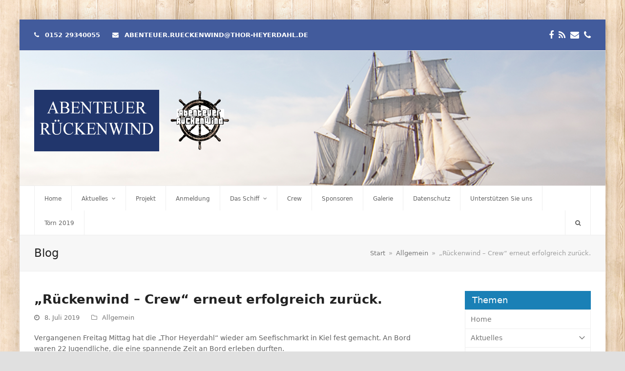

--- FILE ---
content_type: text/html; charset=UTF-8
request_url: https://rueckenwind.thor-heyerdahl.de/rueckenwind-crew-erneut-erfolgreich-zurueck/
body_size: 13080
content:
<!doctype html>
<html lang="de" itemscope itemtype="https://schema.org/WebPage" class="wpex-color-scheme-default">
<head>
<meta charset="UTF-8">
<link rel="profile" href="http://gmpg.org/xfn/11">
<title>&quot;Rückenwind - Crew&quot; erneut erfolgreich zurück. - Abenteuer Rückenwind</title>
	<style>img:is([sizes="auto" i], [sizes^="auto," i]) { contain-intrinsic-size: 3000px 1500px }</style>
	<meta name="viewport" content="width=device-width, initial-scale=1">
<meta name="description" content="Vergangenen Freitag Mittag hat die &quot;Thor Heyerdahl&quot; wieder am Seefischmarkt in Kiel fest gemacht. An Bord waren 22 Jugendliche, die eine spannende Zeit an Bord erleben durften. Der Törn startete am Montag den 01.07.2019 und führte uns nach Flensburg und wieder zurück nach Kiel. So konnten wir in Flensburg eine&hellip;">
<meta name="robots" content="index, follow">
<meta name="googlebot" content="index, follow, max-snippet:-1, max-image-preview:large, max-video-preview:-1">
<meta name="bingbot" content="index, follow, max-snippet:-1, max-image-preview:large, max-video-preview:-1">
<link rel="canonical" href="https://rueckenwind.thor-heyerdahl.de/rueckenwind-crew-erneut-erfolgreich-zurueck/">
<meta property="og:url" content="https://rueckenwind.thor-heyerdahl.de/rueckenwind-crew-erneut-erfolgreich-zurueck/">
<meta property="og:site_name" content="Abenteuer Rückenwind">
<meta property="og:locale" content="de_DE">
<meta property="og:type" content="article">
<meta property="article:author" content="">
<meta property="article:publisher" content="">
<meta property="article:section" content="Allgemein">
<meta property="og:title" content="&quot;Rückenwind - Crew&quot; erneut erfolgreich zurück. - Abenteuer Rückenwind">
<meta property="og:description" content="Vergangenen Freitag Mittag hat die &quot;Thor Heyerdahl&quot; wieder am Seefischmarkt in Kiel fest gemacht. An Bord waren 22 Jugendliche, die eine spannende Zeit an Bord erleben durften. Der Törn startete am Montag den 01.07.2019 und führte uns nach Flensburg und wieder zurück nach Kiel. So konnten wir in Flensburg eine&hellip;">
<meta property="og:image" content="https://rueckenwind.thor-heyerdahl.de/wp-content/uploads/2019/07/Crew-der-Reise-2019-1024x709.jpg">
<meta property="og:image:secure_url" content="https://rueckenwind.thor-heyerdahl.de/wp-content/uploads/2019/07/Crew-der-Reise-2019-1024x709.jpg">
<meta property="fb:pages" content="">
<meta property="fb:admins" content="">
<meta property="fb:app_id" content="">
<meta name="twitter:card" content="summary">
<meta name="twitter:site" content="">
<meta name="twitter:creator" content="">
<meta name="twitter:title" content="&quot;Rückenwind - Crew&quot; erneut erfolgreich zurück. - Abenteuer Rückenwind">
<meta name="twitter:description" content="Vergangenen Freitag Mittag hat die &quot;Thor Heyerdahl&quot; wieder am Seefischmarkt in Kiel fest gemacht. An Bord waren 22 Jugendliche, die eine spannende Zeit an Bord erleben durften. Der Törn startete am Montag den 01.07.2019 und führte uns nach Flensburg und wieder zurück nach Kiel. So konnten wir in Flensburg eine&hellip;">
<meta name="twitter:image" content="https://rueckenwind.thor-heyerdahl.de/wp-content/uploads/2019/07/Crew-der-Reise-2019-1024x709.jpg">
<link href='https://analytics.enym.com' crossorigin rel='preconnect' />
<link rel="preload" href="https://rueckenwind.thor-heyerdahl.de/wp-content/themes/Total/assets/lib/ticons/fonts/ticons.woff2" type="font/woff2" as="font" crossorigin><link rel='stylesheet' id='js_composer_front-css' href='https://rueckenwind.thor-heyerdahl.de/wp-content/plugins/js_composer/assets/css/js_composer.min.css?ver=6.9.0' media='all' />
<link rel='stylesheet' id='wp-block-library-css' href='https://rueckenwind.thor-heyerdahl.de/wp-includes/css/dist/block-library/style.min.css?ver=d3dadc5b9c716d8331fa57d07a12a6d4' media='all' />
<style id='classic-theme-styles-inline-css'>
/*! This file is auto-generated */
.wp-block-button__link{color:#fff;background-color:#32373c;border-radius:9999px;box-shadow:none;text-decoration:none;padding:calc(.667em + 2px) calc(1.333em + 2px);font-size:1.125em}.wp-block-file__button{background:#32373c;color:#fff;text-decoration:none}
</style>
<style id='global-styles-inline-css'>
:root{--wp--preset--aspect-ratio--square: 1;--wp--preset--aspect-ratio--4-3: 4/3;--wp--preset--aspect-ratio--3-4: 3/4;--wp--preset--aspect-ratio--3-2: 3/2;--wp--preset--aspect-ratio--2-3: 2/3;--wp--preset--aspect-ratio--16-9: 16/9;--wp--preset--aspect-ratio--9-16: 9/16;--wp--preset--color--black: #000000;--wp--preset--color--cyan-bluish-gray: #abb8c3;--wp--preset--color--white: #ffffff;--wp--preset--color--pale-pink: #f78da7;--wp--preset--color--vivid-red: #cf2e2e;--wp--preset--color--luminous-vivid-orange: #ff6900;--wp--preset--color--luminous-vivid-amber: #fcb900;--wp--preset--color--light-green-cyan: #7bdcb5;--wp--preset--color--vivid-green-cyan: #00d084;--wp--preset--color--pale-cyan-blue: #8ed1fc;--wp--preset--color--vivid-cyan-blue: #0693e3;--wp--preset--color--vivid-purple: #9b51e0;--wp--preset--color--accent: #1a80b6;--wp--preset--color--on-accent: #fff;--wp--preset--gradient--vivid-cyan-blue-to-vivid-purple: linear-gradient(135deg,rgba(6,147,227,1) 0%,rgb(155,81,224) 100%);--wp--preset--gradient--light-green-cyan-to-vivid-green-cyan: linear-gradient(135deg,rgb(122,220,180) 0%,rgb(0,208,130) 100%);--wp--preset--gradient--luminous-vivid-amber-to-luminous-vivid-orange: linear-gradient(135deg,rgba(252,185,0,1) 0%,rgba(255,105,0,1) 100%);--wp--preset--gradient--luminous-vivid-orange-to-vivid-red: linear-gradient(135deg,rgba(255,105,0,1) 0%,rgb(207,46,46) 100%);--wp--preset--gradient--very-light-gray-to-cyan-bluish-gray: linear-gradient(135deg,rgb(238,238,238) 0%,rgb(169,184,195) 100%);--wp--preset--gradient--cool-to-warm-spectrum: linear-gradient(135deg,rgb(74,234,220) 0%,rgb(151,120,209) 20%,rgb(207,42,186) 40%,rgb(238,44,130) 60%,rgb(251,105,98) 80%,rgb(254,248,76) 100%);--wp--preset--gradient--blush-light-purple: linear-gradient(135deg,rgb(255,206,236) 0%,rgb(152,150,240) 100%);--wp--preset--gradient--blush-bordeaux: linear-gradient(135deg,rgb(254,205,165) 0%,rgb(254,45,45) 50%,rgb(107,0,62) 100%);--wp--preset--gradient--luminous-dusk: linear-gradient(135deg,rgb(255,203,112) 0%,rgb(199,81,192) 50%,rgb(65,88,208) 100%);--wp--preset--gradient--pale-ocean: linear-gradient(135deg,rgb(255,245,203) 0%,rgb(182,227,212) 50%,rgb(51,167,181) 100%);--wp--preset--gradient--electric-grass: linear-gradient(135deg,rgb(202,248,128) 0%,rgb(113,206,126) 100%);--wp--preset--gradient--midnight: linear-gradient(135deg,rgb(2,3,129) 0%,rgb(40,116,252) 100%);--wp--preset--font-size--small: 13px;--wp--preset--font-size--medium: 20px;--wp--preset--font-size--large: 36px;--wp--preset--font-size--x-large: 42px;--wp--preset--spacing--20: 0.44rem;--wp--preset--spacing--30: 0.67rem;--wp--preset--spacing--40: 1rem;--wp--preset--spacing--50: 1.5rem;--wp--preset--spacing--60: 2.25rem;--wp--preset--spacing--70: 3.38rem;--wp--preset--spacing--80: 5.06rem;--wp--preset--shadow--natural: 6px 6px 9px rgba(0, 0, 0, 0.2);--wp--preset--shadow--deep: 12px 12px 50px rgba(0, 0, 0, 0.4);--wp--preset--shadow--sharp: 6px 6px 0px rgba(0, 0, 0, 0.2);--wp--preset--shadow--outlined: 6px 6px 0px -3px rgba(255, 255, 255, 1), 6px 6px rgba(0, 0, 0, 1);--wp--preset--shadow--crisp: 6px 6px 0px rgba(0, 0, 0, 1);}:where(.is-layout-flex){gap: 0.5em;}:where(.is-layout-grid){gap: 0.5em;}body .is-layout-flex{display: flex;}.is-layout-flex{flex-wrap: wrap;align-items: center;}.is-layout-flex > :is(*, div){margin: 0;}body .is-layout-grid{display: grid;}.is-layout-grid > :is(*, div){margin: 0;}:where(.wp-block-columns.is-layout-flex){gap: 2em;}:where(.wp-block-columns.is-layout-grid){gap: 2em;}:where(.wp-block-post-template.is-layout-flex){gap: 1.25em;}:where(.wp-block-post-template.is-layout-grid){gap: 1.25em;}.has-black-color{color: var(--wp--preset--color--black) !important;}.has-cyan-bluish-gray-color{color: var(--wp--preset--color--cyan-bluish-gray) !important;}.has-white-color{color: var(--wp--preset--color--white) !important;}.has-pale-pink-color{color: var(--wp--preset--color--pale-pink) !important;}.has-vivid-red-color{color: var(--wp--preset--color--vivid-red) !important;}.has-luminous-vivid-orange-color{color: var(--wp--preset--color--luminous-vivid-orange) !important;}.has-luminous-vivid-amber-color{color: var(--wp--preset--color--luminous-vivid-amber) !important;}.has-light-green-cyan-color{color: var(--wp--preset--color--light-green-cyan) !important;}.has-vivid-green-cyan-color{color: var(--wp--preset--color--vivid-green-cyan) !important;}.has-pale-cyan-blue-color{color: var(--wp--preset--color--pale-cyan-blue) !important;}.has-vivid-cyan-blue-color{color: var(--wp--preset--color--vivid-cyan-blue) !important;}.has-vivid-purple-color{color: var(--wp--preset--color--vivid-purple) !important;}.has-black-background-color{background-color: var(--wp--preset--color--black) !important;}.has-cyan-bluish-gray-background-color{background-color: var(--wp--preset--color--cyan-bluish-gray) !important;}.has-white-background-color{background-color: var(--wp--preset--color--white) !important;}.has-pale-pink-background-color{background-color: var(--wp--preset--color--pale-pink) !important;}.has-vivid-red-background-color{background-color: var(--wp--preset--color--vivid-red) !important;}.has-luminous-vivid-orange-background-color{background-color: var(--wp--preset--color--luminous-vivid-orange) !important;}.has-luminous-vivid-amber-background-color{background-color: var(--wp--preset--color--luminous-vivid-amber) !important;}.has-light-green-cyan-background-color{background-color: var(--wp--preset--color--light-green-cyan) !important;}.has-vivid-green-cyan-background-color{background-color: var(--wp--preset--color--vivid-green-cyan) !important;}.has-pale-cyan-blue-background-color{background-color: var(--wp--preset--color--pale-cyan-blue) !important;}.has-vivid-cyan-blue-background-color{background-color: var(--wp--preset--color--vivid-cyan-blue) !important;}.has-vivid-purple-background-color{background-color: var(--wp--preset--color--vivid-purple) !important;}.has-black-border-color{border-color: var(--wp--preset--color--black) !important;}.has-cyan-bluish-gray-border-color{border-color: var(--wp--preset--color--cyan-bluish-gray) !important;}.has-white-border-color{border-color: var(--wp--preset--color--white) !important;}.has-pale-pink-border-color{border-color: var(--wp--preset--color--pale-pink) !important;}.has-vivid-red-border-color{border-color: var(--wp--preset--color--vivid-red) !important;}.has-luminous-vivid-orange-border-color{border-color: var(--wp--preset--color--luminous-vivid-orange) !important;}.has-luminous-vivid-amber-border-color{border-color: var(--wp--preset--color--luminous-vivid-amber) !important;}.has-light-green-cyan-border-color{border-color: var(--wp--preset--color--light-green-cyan) !important;}.has-vivid-green-cyan-border-color{border-color: var(--wp--preset--color--vivid-green-cyan) !important;}.has-pale-cyan-blue-border-color{border-color: var(--wp--preset--color--pale-cyan-blue) !important;}.has-vivid-cyan-blue-border-color{border-color: var(--wp--preset--color--vivid-cyan-blue) !important;}.has-vivid-purple-border-color{border-color: var(--wp--preset--color--vivid-purple) !important;}.has-vivid-cyan-blue-to-vivid-purple-gradient-background{background: var(--wp--preset--gradient--vivid-cyan-blue-to-vivid-purple) !important;}.has-light-green-cyan-to-vivid-green-cyan-gradient-background{background: var(--wp--preset--gradient--light-green-cyan-to-vivid-green-cyan) !important;}.has-luminous-vivid-amber-to-luminous-vivid-orange-gradient-background{background: var(--wp--preset--gradient--luminous-vivid-amber-to-luminous-vivid-orange) !important;}.has-luminous-vivid-orange-to-vivid-red-gradient-background{background: var(--wp--preset--gradient--luminous-vivid-orange-to-vivid-red) !important;}.has-very-light-gray-to-cyan-bluish-gray-gradient-background{background: var(--wp--preset--gradient--very-light-gray-to-cyan-bluish-gray) !important;}.has-cool-to-warm-spectrum-gradient-background{background: var(--wp--preset--gradient--cool-to-warm-spectrum) !important;}.has-blush-light-purple-gradient-background{background: var(--wp--preset--gradient--blush-light-purple) !important;}.has-blush-bordeaux-gradient-background{background: var(--wp--preset--gradient--blush-bordeaux) !important;}.has-luminous-dusk-gradient-background{background: var(--wp--preset--gradient--luminous-dusk) !important;}.has-pale-ocean-gradient-background{background: var(--wp--preset--gradient--pale-ocean) !important;}.has-electric-grass-gradient-background{background: var(--wp--preset--gradient--electric-grass) !important;}.has-midnight-gradient-background{background: var(--wp--preset--gradient--midnight) !important;}.has-small-font-size{font-size: var(--wp--preset--font-size--small) !important;}.has-medium-font-size{font-size: var(--wp--preset--font-size--medium) !important;}.has-large-font-size{font-size: var(--wp--preset--font-size--large) !important;}.has-x-large-font-size{font-size: var(--wp--preset--font-size--x-large) !important;}
:where(.wp-block-post-template.is-layout-flex){gap: 1.25em;}:where(.wp-block-post-template.is-layout-grid){gap: 1.25em;}
:where(.wp-block-columns.is-layout-flex){gap: 2em;}:where(.wp-block-columns.is-layout-grid){gap: 2em;}
:root :where(.wp-block-pullquote){font-size: 1.5em;line-height: 1.6;}
</style>
<link rel='stylesheet' id='parent-style-css' href='https://rueckenwind.thor-heyerdahl.de/wp-content/themes/Total/style.css?ver=5.6.0' media='all' />
<link rel='stylesheet' id='wpex-style-css' href='https://rueckenwind.thor-heyerdahl.de/wp-content/themes/total-child-theme/style.css?ver=5.6.0' media='all' />
<link rel='stylesheet' id='wpex-mobile-menu-breakpoint-max-css' href='https://rueckenwind.thor-heyerdahl.de/wp-content/themes/Total/assets/css/wpex-mobile-menu-breakpoint-max.css?ver=5.6.0' media='only screen and (max-width:1150px)' />
<link rel='stylesheet' id='wpex-mobile-menu-breakpoint-min-css' href='https://rueckenwind.thor-heyerdahl.de/wp-content/themes/Total/assets/css/wpex-mobile-menu-breakpoint-min.css?ver=5.6.0' media='only screen and (min-width:1151px)' />
<link rel='stylesheet' id='wpex-wpbakery-css' href='https://rueckenwind.thor-heyerdahl.de/wp-content/themes/Total/assets/css/wpex-wpbakery.css?ver=5.6.0' media='all' />
<link rel='stylesheet' id='ticons-css' href='https://rueckenwind.thor-heyerdahl.de/wp-content/themes/Total/assets/lib/ticons/css/ticons.min.css?ver=5.6.0' media='all' />
<link rel='stylesheet' id='vcex-shortcodes-css' href='https://rueckenwind.thor-heyerdahl.de/wp-content/themes/Total/assets/css/vcex-shortcodes.css?ver=5.6.0' media='all' />
<link rel='stylesheet' id='custom-css-css' href='https://rueckenwind.thor-heyerdahl.de/wp-content/plugins/enym/frontend/css/enym.css?ver=d3dadc5b9c716d8331fa57d07a12a6d4' media='all' />
<script src="https://rueckenwind.thor-heyerdahl.de/wp-includes/js/jquery/jquery.min.js?ver=3.7.1" id="jquery-core-js"></script>
<script src="https://rueckenwind.thor-heyerdahl.de/wp-content/plugins/enym/frontend/js/enym.js?ver=d3dadc5b9c716d8331fa57d07a12a6d4" id="custom-js-js"></script>
<link rel="https://api.w.org/" href="https://rueckenwind.thor-heyerdahl.de/wp-json/" /><link rel="alternate" title="JSON" type="application/json" href="https://rueckenwind.thor-heyerdahl.de/wp-json/wp/v2/posts/15479" /><link rel="alternate" title="oEmbed (JSON)" type="application/json+oembed" href="https://rueckenwind.thor-heyerdahl.de/wp-json/oembed/1.0/embed?url=https%3A%2F%2Frueckenwind.thor-heyerdahl.de%2Frueckenwind-crew-erneut-erfolgreich-zurueck%2F" />
<link rel="alternate" title="oEmbed (XML)" type="text/xml+oembed" href="https://rueckenwind.thor-heyerdahl.de/wp-json/oembed/1.0/embed?url=https%3A%2F%2Frueckenwind.thor-heyerdahl.de%2Frueckenwind-crew-erneut-erfolgreich-zurueck%2F&#038;format=xml" />
<script type="text/javascript">
(function(url){
	if(/(?:Chrome\/26\.0\.1410\.63 Safari\/537\.31|WordfenceTestMonBot)/.test(navigator.userAgent)){ return; }
	var addEvent = function(evt, handler) {
		if (window.addEventListener) {
			document.addEventListener(evt, handler, false);
		} else if (window.attachEvent) {
			document.attachEvent('on' + evt, handler);
		}
	};
	var removeEvent = function(evt, handler) {
		if (window.removeEventListener) {
			document.removeEventListener(evt, handler, false);
		} else if (window.detachEvent) {
			document.detachEvent('on' + evt, handler);
		}
	};
	var evts = 'contextmenu dblclick drag dragend dragenter dragleave dragover dragstart drop keydown keypress keyup mousedown mousemove mouseout mouseover mouseup mousewheel scroll'.split(' ');
	var logHuman = function() {
		if (window.wfLogHumanRan) { return; }
		window.wfLogHumanRan = true;
		var wfscr = document.createElement('script');
		wfscr.type = 'text/javascript';
		wfscr.async = true;
		wfscr.src = url + '&r=' + Math.random();
		(document.getElementsByTagName('head')[0]||document.getElementsByTagName('body')[0]).appendChild(wfscr);
		for (var i = 0; i < evts.length; i++) {
			removeEvent(evts[i], logHuman);
		}
	};
	for (var i = 0; i < evts.length; i++) {
		addEvent(evts[i], logHuman);
	}
})('//rueckenwind.thor-heyerdahl.de/?wordfence_lh=1&hid=295A7203929A2AABF828306A622B1EB5');
</script>
			<style type="text/css">
				.forminator-hcaptcha {
					float:right;
				}
				</style>
		<style type="text/css">
			#wp-admin-bar-trp_edit_translation-default.ab-submenu,
			#wp-admin-bar-tikemp_impresonate_user { 
			display: none; 
			}
		</style><link rel="icon" href="https://rueckenwind.thor-heyerdahl.de/wp-content/uploads/2019/01/favicon_thor-heyerdahl.jpg" sizes="32x32"><link rel="shortcut icon" href="https://rueckenwind.thor-heyerdahl.de/wp-content/uploads/2019/01/favicon_thor-heyerdahl.jpg"><link rel="apple-touch-icon" href="https://rueckenwind.thor-heyerdahl.de/wp-content/uploads/2019/01/favicon_thor-heyerdahl.jpg" sizes="57x57" ><link rel="apple-touch-icon" href="https://rueckenwind.thor-heyerdahl.de/wp-content/uploads/2019/01/favicon_thor-heyerdahl.jpg" sizes="76x76" ><link rel="apple-touch-icon" href="https://rueckenwind.thor-heyerdahl.de/wp-content/uploads/2019/01/favicon_thor-heyerdahl.jpg" sizes="120x120"><link rel="apple-touch-icon" href="https://rueckenwind.thor-heyerdahl.de/wp-content/uploads/2019/01/favicon_thor-heyerdahl.jpg" sizes="114x114"><noscript><style>body:not(.content-full-screen) .wpex-vc-row-stretched[data-vc-full-width-init="false"]{visibility:visible;}</style></noscript>		<style id="wp-custom-css">
			/*UM CSS*/.um input[type=submit].um-button,.um input[type=submit].um-button:focus,.um a.um-button,.um a.um-button.um-disabled:hover,.um a.um-button.um-disabled:focus,.um a.um-button.um-disabled:active{background:#1a80b6}.um-center .um-button{min-width:0 !important}/*HEADER BG*/#site-header{background-position:right top}@media only screen and (max-width:1150px){#site-header{max-height:270px !important}}@media only screen and (max-width:767px){#top-bar-content{display:none}#top-bar #top-bar-social{padding-top:0}#top-bar{padding:5px 0}}/*SIDEBAR TEXTWIDGET BORDER*/.textwidget{padding:0 20px 0 20px;border:1px solid #eee}/*SIDEBAR SITEMEENU*/#sidebar .widget_nav_menu .sub-menu a:before,.widget_nav_menu_accordion .widget_nav_menu .sub-menu a:before{margin-right:10px;font-family:"FontAwesome";content:"\f054";font-style:normal;font-weight:normal;color:#bbb;height:20px;line-height:20px;font-size:.923em}#sidebar .widget_nav_menu .sub-menu .sub-menu a:before,.widget_nav_menu_accordion .widget_nav_menu .sub-menu .sub-menu a:before{content:"\f054" !important;margin-right:10px}.current_page_item a:before{color:#21366c !important}#sidebar .widget_nav_menu .current-menu-item >a,.widget_nav_menu_accordion .widget_nav_menu .current-menu-item >a{background-color:#eee !important;color:#21366c;font-weight:bold}/*SIDEBAR TITLE*/.sidebar-box .widget-title{margin:0}/*FOOTER*/#footer ul.vcex-leader span.vcex-first{background:#1a80b6}#footer ul.vcex-leader span.vcex-last{background:#1a80b6}#footer li{border-color:#fff}.entry h2.vcex-icon-box-heading{margin:0 0 10px 20px !important;display:inline}@media only screen and (min-width:768px){#sidebar{max-width:258px}}@media only screen and (max-width:1150px){#nav_menu-2{display:none}}/*LAYOUT DOUBLE SIDEBAR body.content-double-sidebar .boxed-main-layout #wrap{width:1230px}@media only screen and (min-width:768px){body.content-double-sidebar #sidebar{float:left;width:22%;max-width:none}body.content-double-sidebar #primary{float:left;width:65%;padding:0 40px;max-width:none}body.content-double-sidebar #secondary-sidebar{float:left;width:13%;max-width:none}}*//*ICONBOXES HOME*/.vcex-icon-box-two .vcex-icon-box-icon{border:1px solid #ddd}/*NEWS ON HOME*/.entries.left-thumbs .entry .entry-media{width:30%}.entries.left-thumbs .entry .entry-details{width:65%}.vcex-news-entry-thumbnail{max-width:25%;float:right;padding:0 0 20px 20px;top:55px;position:relative}.vcex-news-entry-thumbnail img{padding:5px;background-color:#f7f7f7;border:1px solid #e5e5e5;margin-bottom:25px}@media only screen and (max-width:1050px){.vcex-news-entry-thumbnail{display:none}}.entry h2{margin:0 0 10px 0 !important}.boxed-main-layout.wrap-boxshadow #wrap{-webkit-box-shadow:0px 1px 40px rgba(0,0,0,0.15);-moz-box-shadow:0px 1px 40px rgba(0,0,0,0.15);box-shadow:0px 1px 40px rgba(0,0,0,0.15)}		</style>
		
<script async>
var _paq = window._paq || [];
_paq.push(['enableLinkTracking']);
_paq.push(['trackPageView']);
(function() {
	var u='https://analytics.enym.com/';
	_paq.push(['setTrackerUrl', u+'matomo.php']);
	_paq.push(['setSiteId', '72']);
	var d=document, g=d.createElement('script'), s=d.getElementsByTagName('script')[0];
	g.type='text/javascript'; g.async=true; g.defer=true; g.src='https://analytics.enym.com/matomo.js'; s.parentNode.insertBefore(g,s);
	})();
</script><noscript><style> .wpb_animate_when_almost_visible { opacity: 1; }</style></noscript><style data-type="wpex-css" id="wpex-css">/*TYPOGRAPHY*/body{font-weight:200;font-size:14px}.main-navigation-ul .link-inner{font-size:12px}.sidebar-box .widget-title{font-weight:300;font-size:18px}h1,.wpex-h1{font-size:30px;color:#425b9c}h2,.wpex-h2{font-weight:300;font-size:22px}h3,.wpex-h3{font-weight:300;color:#425b9c;margin:30px 0 25px 0}/*SITE BACKGROUND*/body{background-image:url(https://rueckenwind.thor-heyerdahl.de/wp-content/uploads/2015/08/tileable_wood_texture.png) !important;background-repeat:repeat}/*ADVANCED STYLING CSS*/#site-header{background-image:url(https://rueckenwind.thor-heyerdahl.de/wp-content/uploads/2015/08/22222.png)}/*CUSTOMIZER STYLING*/:root{--wpex-accent:#1a80b6;--wpex-accent-alt:#1a80b6;--wpex-accent-alt:#1a80b6;--wpex-border-main:#eeeeee;--wpex-vc-column-inner-margin-bottom:40px}::selection{background:#1a80b6;color:#ffffff}::-moz-selection{background:#1a80b6;color:#ffffff}:root,.boxed-main-layout.wpex-responsive #wrap{--wpex-container-width:1200px}#top-bar-wrap{background-color:#425b9c;border-color:#eeeeee}.wpex-top-bar-sticky{background-color:#425b9c}#top-bar{color:#ffffff;--wpex-link-color:#ffffff}#top-bar-social a.wpex-social-btn-no-style{color:#ffffff}#top-bar-social a.wpex-social-btn-no-style:hover{color:#ffffff}.header-padding{padding-top:80px;padding-bottom:70px}#site-navigation-wrap{--wpex-hover-main-nav-link-color:#1a80b6;--wpex-active-main-nav-link-color:#ffffff;--wpex-active-main-nav-link-bg:#1a80b6}#sidebar .widget-title{color:#ffffff;background-color:#1a80b6;padding:7px 15px}#footer-callout .theme-button{background:#1a80b6}#footer{--wpex-surface-1:#1a80b6;background-color:#1a80b6;color:#ffffff;--wpex-heading-color:#ffffff;--wpex-text-2:#ffffff;--wpex-link-color:#ffffff;--wpex-hover-link-color:#ffffff}#footer-bottom{background-color:#21366b;color:#ffffff;--wpex-text-2:#ffffff;--wpex-link-color:#ffffff;--wpex-hover-link-color:#ffffff}</style></head>

<body class="wp-singular post-template-default single single-post postid-15479 single-format-standard wp-custom-logo wp-embed-responsive wp-theme-Total wp-child-theme-total-child-theme guest wpex-theme wpex-responsive boxed-main-layout no-composer wpex-live-site wrap-boxshadow site-boxed content-right-sidebar has-sidebar has-topbar post-in-category-allgemein sidebar-widget-icons hasnt-overlay-header wpex-mobile-toggle-menu-icon_buttons has-mobile-menu wpex-share-p-horizontal wpex-no-js wpb-js-composer js-comp-ver-6.9.0 vc_responsive">

	<noscript><p><img src="https://analytics.enym.com/matomo.php?idsite=72&amp;rec=1" style="border:0;" alt="" /></p></noscript>
	
	
<a href="#content" class="skip-to-content">Überspringen zu Hauptinhalt</a><span data-ls_id="#site_top"></span>
	<div id="outer-wrap" class="wpex-overflow-hidden">
		
		<div id="wrap" class="wpex-clr">

			

	
		<div id="top-bar-wrap" class="wpex-border-b wpex-border-main wpex-border-solid wpex-text-sm">

			<div id="top-bar" class="container wpex-relative wpex-py-15 wpex-md-flex wpex-justify-between wpex-items-center wpex-text-center wpex-md-text-initial">
	<div id="top-bar-content" class="has-content top-bar-left wpex-clr"><span class="wpex-inline"><span class="ticon ticon-phone" aria-hidden="true"></span> 0152 29340055</span>

<span class="wpex-inline"><span class="ticon ticon-envelope" aria-hidden="true"></span> abenteuer.rueckenwind@thor-heyerdahl.de</span></div>


<div id="top-bar-social" class="top-bar-right wpex-mt-10 wpex-md-mt-0 social-style-none"><ul id="top-bar-social-list" class="wpex-inline-block wpex-list-none wpex-align-bottom wpex-m-0 wpex-last-mr-0"><li class="wpex-inline-block wpex-mr-10"><a href="https://www.facebook.com/pages/Segelschiff-Thor-Heyerdahl/150058301767227" title="Facebook" target="_blank" class="wpex-facebook wpex-social-btn wpex-social-btn-no-style" rel="noopener noreferrer"><span class="ticon ticon-facebook" aria-hidden="true"></span><span class="screen-reader-text">Facebook</span></a></li><li class="wpex-inline-block wpex-mr-10"><a href="/feed" title="RSS" target="_blank" class="wpex-rss wpex-social-btn wpex-social-btn-no-style" rel="noopener noreferrer"><span class="ticon ticon-rss" aria-hidden="true"></span><span class="screen-reader-text">RSS</span></a></li><li class="wpex-inline-block wpex-mr-10"><a href="mailto:&#109;&#097;&#105;&#108;&#064;&#116;h&#111;r-he&#121;&#101;r&#100;ahl.d&#101;" title="E-Mail" class="wpex-email wpex-social-btn wpex-social-btn-no-style"><span class="ticon ticon-envelope" aria-hidden="true"></span><span class="screen-reader-text">E-Mail</span></a></li><li class="wpex-inline-block wpex-mr-10"><a href="tel:+49431677757" title="Telefon" class="wpex-phone wpex-social-btn wpex-social-btn-no-style"><span class="ticon ticon-phone" aria-hidden="true"></span><span class="screen-reader-text">Telefon</span></a></li></ul></div></div>

		</div>

	



	<header id="site-header" class="header-two wpex-dropdowns-shadow-one bg-stretched dyn-styles wpex-relative wpex-clr" itemscope="itemscope" itemtype="https://schema.org/WPHeader">

		
		<div id="site-header-inner" class="header-two-inner header-padding container wpex-relative wpex-h-100 wpex-py-30 wpex-clr">
<div id="site-logo" class="site-branding header-two-logo logo-padding wpex-table">
	<div id="site-logo-inner" class="wpex-table-cell wpex-align-middle wpex-clr"><a id="site-logo-link" href="https://rueckenwind.thor-heyerdahl.de/" rel="home" class="main-logo"><img src="https://rueckenwind.thor-heyerdahl.de/wp-content/uploads/2015/06/LOGO_THOR_021.png" alt="Abenteuer Rückenwind" class="logo-img" width="418" height="126" data-no-retina data-skip-lazy fetchpriority="high"></a></div>

</div>
	<aside id="header-aside" class="header-two-aside hide-at-mm-breakpoint">
		<div class="header-aside-content wpex-clr"></div>
			</aside>


<div id="mobile-menu" class="wpex-mobile-menu-toggle show-at-mm-breakpoint wpex-flex wpex-items-center wpex-absolute wpex-top-50 -wpex-translate-y-50 wpex-right-0">
	<div class="wpex-inline-flex wpex-items-center">
						<a href="#" class="mobile-menu-toggle" role="button" aria-label="Toggle mobile menu" aria-expanded="false"><span class="mobile-menu-toggle__icon wpex-flex"><span class="wpex-hamburger-icon wpex-hamburger-icon--inactive wpex-hamburger-icon--animate" aria-hidden="true"><span></span></span></span></a>			</div>
</div></div>

		
	
	<div id="site-navigation-wrap" class="navbar-style-two navbar-fixed-line-height hide-at-mm-breakpoint wpex-clr">

		<nav id="site-navigation" class="navigation main-navigation main-navigation-two container wpex-relative wpex-clr" itemscope="itemscope" itemtype="https://schema.org/SiteNavigationElement" aria-label="Main menu">

			
				<ul id="menu-main" class="main-navigation-ul dropdown-menu sf-menu"><li id="menu-item-15371" class="menu-item menu-item-type-custom menu-item-object-custom menu-item-15371"><a href="/"><span class="link-inner">Home</span></a></li>
<li id="menu-item-11963" class="menu-item menu-item-type-post_type menu-item-object-page menu-item-has-children dropdown menu-item-11963"><a href="https://rueckenwind.thor-heyerdahl.de/aktuelles/"><span class="link-inner">Aktuelles <span class="nav-arrow top-level"><span class="nav-arrow__icon ticon ticon-angle-down" aria-hidden="true"></span></span></span></a>
<ul class="sub-menu">
	<li id="menu-item-11978" class="menu-item menu-item-type-post_type menu-item-object-page menu-item-11978"><a href="https://rueckenwind.thor-heyerdahl.de/aktuelles/aktuelle-position/"><span class="link-inner">Aktuelle Position</span></a></li>
</ul>
</li>
<li id="menu-item-15172" class="menu-item menu-item-type-post_type menu-item-object-page menu-item-15172"><a href="https://rueckenwind.thor-heyerdahl.de/projekt/"><span class="link-inner">Projekt</span></a></li>
<li id="menu-item-15195" class="menu-item menu-item-type-post_type menu-item-object-page menu-item-15195"><a href="https://rueckenwind.thor-heyerdahl.de/anmeldung/"><span class="link-inner">Anmeldung</span></a></li>
<li id="menu-item-11730" class="menu-item menu-item-type-post_type menu-item-object-page menu-item-has-children dropdown menu-item-11730"><a href="https://rueckenwind.thor-heyerdahl.de/schiff/"><span class="link-inner">Das Schiff <span class="nav-arrow top-level"><span class="nav-arrow__icon ticon ticon-angle-down" aria-hidden="true"></span></span></span></a>
<ul class="sub-menu">
	<li id="menu-item-11731" class="menu-item menu-item-type-post_type menu-item-object-page menu-item-11731"><a href="https://rueckenwind.thor-heyerdahl.de/schiff/historie-entstehung/"><span class="link-inner">Historie &#038; Entstehung</span></a></li>
	<li id="menu-item-11732" class="menu-item menu-item-type-post_type menu-item-object-page menu-item-11732"><a href="https://rueckenwind.thor-heyerdahl.de/schiff/namensgeber/"><span class="link-inner">Namensgeber</span></a></li>
	<li id="menu-item-11733" class="menu-item menu-item-type-post_type menu-item-object-page menu-item-11733"><a href="https://rueckenwind.thor-heyerdahl.de/schiff/technische-daten-und-ausstattung/"><span class="link-inner">Technische Daten und Ausstattung</span></a></li>
</ul>
</li>
<li id="menu-item-15176" class="menu-item menu-item-type-post_type menu-item-object-page menu-item-15176"><a href="https://rueckenwind.thor-heyerdahl.de/crew/"><span class="link-inner">Crew</span></a></li>
<li id="menu-item-15245" class="menu-item menu-item-type-post_type menu-item-object-page menu-item-15245"><a href="https://rueckenwind.thor-heyerdahl.de/unterstuetzer-sponsoren/"><span class="link-inner">Sponsoren</span></a></li>
<li id="menu-item-11707" class="menu-item menu-item-type-post_type menu-item-object-page menu-item-11707"><a href="https://rueckenwind.thor-heyerdahl.de/bildergalerie/"><span class="link-inner">Galerie</span></a></li>
<li id="menu-item-15372" class="menu-item menu-item-type-post_type menu-item-object-page menu-item-15372"><a href="https://rueckenwind.thor-heyerdahl.de/datenschutz-2/"><span class="link-inner">Datenschutz</span></a></li>
<li id="menu-item-15431" class="menu-item menu-item-type-post_type menu-item-object-page menu-item-15431"><a href="https://rueckenwind.thor-heyerdahl.de/unterstuetzen-sie-uns/"><span class="link-inner">Unterstützen Sie uns</span></a></li>
<li id="menu-item-15464" class="menu-item menu-item-type-post_type menu-item-object-page menu-item-15464"><a href="https://rueckenwind.thor-heyerdahl.de/toern-2019/"><span class="link-inner">Törn 2019</span></a></li>
<li class="search-toggle-li menu-item wpex-menu-extra no-icon-margin"><a href="#" class="site-search-toggle search-dropdown-toggle" role="button" aria-expanded="false" aria-controls="searchform-dropdown" aria-label="Suche"><span class="link-inner"><span class="wpex-menu-search-text">Suche</span><span class="wpex-menu-search-icon ticon ticon-search" aria-hidden="true"></span></span></a>
<div id="searchform-dropdown" data-placeholder="Suche" data-disable-autocomplete="true" class="header-searchform-wrap header-drop-widget header-drop-widget--colored-top-border wpex-invisible wpex-opacity-0 wpex-absolute wpex-transition-all wpex-duration-200 wpex-translate-Z-0 wpex-text-initial wpex-z-10000 wpex-top-100 wpex-right-0 wpex-surface-1 wpex-text-2 wpex-p-15">
	
<form method="get" class="searchform" action="https://rueckenwind.thor-heyerdahl.de/">
	<label>
		<span class="screen-reader-text">Suche</span>
		<input type="search" class="field" name="s" placeholder="Suche" />
	</label>
			<button type="submit" class="searchform-submit"><span class="ticon ticon-search" aria-hidden="true"></span><span class="screen-reader-text">Senden</span></button>
</form></div></li></ul>
			
		</nav>

	</div>

	

	</header>



			
			<main id="main" class="site-main wpex-clr">

				
<header class="page-header default-page-header wpex-supports-mods has-aside wpex-relative wpex-mb-40 wpex-surface-2 wpex-py-20 wpex-border-t wpex-border-b wpex-border-solid wpex-border-surface-3 wpex-text-2">

	
	<div class="page-header-inner container wpex-md-flex wpex-md-flex-wrap wpex-md-items-center wpex-md-justify-between">
<div class="page-header-content wpex-md-mr-15">

<span class="page-header-title wpex-block wpex-m-0 wpex-inherit-font-family wpex-not-italic wpex-tracking-normal wpex-leading-normal wpex-font-normal wpex-text-2xl wpex-text-1">

	<span>Blog</span>

</span>

</div>
<div class="page-header-aside wpex-md-text-right"><nav class="site-breadcrumbs position-page_header_aside wpex-text-4 wpex-text-sm" aria-label="You are here:"><span class="breadcrumb-trail wpex-clr" itemscope itemtype="http://schema.org/BreadcrumbList"><span class="trail-begin" itemprop="itemListElement" itemscope itemtype="http://schema.org/ListItem"><a itemprop="item" href="https://rueckenwind.thor-heyerdahl.de/" rel="home"><span itemprop="name">Start</span></a><meta itemprop="position" content="1"></span><span class="sep sep-1"> &raquo; </span><span class="trail-post-categories"><span itemprop="itemListElement" itemscope itemtype="http://schema.org/ListItem" class="term-1"><a itemprop="item" href="https://rueckenwind.thor-heyerdahl.de/category/allgemein/"><span itemprop="name">Allgemein</span><meta itemprop="position" content="2"></a></span></span><span class="sep sep-2"> &raquo; </span><span class="trail-end">&#8222;Rückenwind &#8211; Crew&#8220; erneut erfolgreich zurück.</span></span></nav></div></div>

	
</header>


	<div id="content-wrap" class="container wpex-clr">

		
		<div id="primary" class="content-area wpex-clr">

			
			<div id="content" class="site-content wpex-clr">

				
				
<article id="single-blocks" class="single-blog-article wpex-first-mt-0 wpex-clr">
<header class="single-blog-header wpex-mb-10">
	<h1 class="single-post-title entry-title wpex-text-3xl" itemprop="headline">&#8222;Rückenwind &#8211; Crew&#8220; erneut erfolgreich zurück.</h1>
</header>
<ul class="meta wpex-text-sm wpex-text-3 wpex-mb-20 wpex-last-mr-0">    <li class="meta-date"><span class="meta-icon ticon ticon-clock-o" aria-hidden="true"></span><time class="updated" datetime="2019-07-08" itemprop="datePublished" pubdate>8. Juli 2019</time></li>
<li class="meta-category"><span class="meta-icon ticon ticon-folder-o" aria-hidden="true"></span><span><a class="term-1" href="https://rueckenwind.thor-heyerdahl.de/category/allgemein/">Allgemein</a></span></li></ul>
<div class="single-blog-content entry wpex-mt-20 wpex-mb-40 wpex-clr" itemprop="text"><p>Vergangenen Freitag Mittag hat die &#8222;Thor Heyerdahl&#8220; wieder am Seefischmarkt in Kiel fest gemacht. An Bord waren 22 Jugendliche, die eine spannende Zeit an Bord erleben durften.</p>
<p>Der Törn startete am Montag den 01.07.2019 und führte uns nach Flensburg und wieder zurück nach Kiel. So konnten wir in Flensburg eine Stadtrallye machen oder ein Museum besuchen. Am nächsten Tag konnten die Jugendlichen mit dem Schlauchboot an Land paddeln um einen Spaziergang oder eine kleine Laufrunde zu machen, bevor es danach an Bord Frühstück gab. Neben Segelmanövern gab es auch Theorieeinheiten, Spielerunden, Abspülpartys und vieles mehr auf der Reise zu erleben.</p>
<p>Nähere Informationen gibt es in unserem Blog zu lesen.<a href="https://rueckenwind.thor-heyerdahl.de/wp-content/uploads/2019/07/Crew-der-Reise-2019.jpg"><img fetchpriority="high" decoding="async" class="alignnone wp-image-15470 size-large" src="https://rueckenwind.thor-heyerdahl.de/wp-content/uploads/2019/07/Crew-der-Reise-2019-1024x709.jpg" alt="" width="1024" height="709" srcset="https://rueckenwind.thor-heyerdahl.de/wp-content/uploads/2019/07/Crew-der-Reise-2019-1024x709.jpg 1024w, https://rueckenwind.thor-heyerdahl.de/wp-content/uploads/2019/07/Crew-der-Reise-2019-300x208.jpg 300w, https://rueckenwind.thor-heyerdahl.de/wp-content/uploads/2019/07/Crew-der-Reise-2019-768x532.jpg 768w, https://rueckenwind.thor-heyerdahl.de/wp-content/uploads/2019/07/Crew-der-Reise-2019-1536x1063.jpg 1536w, https://rueckenwind.thor-heyerdahl.de/wp-content/uploads/2019/07/Crew-der-Reise-2019-2048x1418.jpg 2048w, https://rueckenwind.thor-heyerdahl.de/wp-content/uploads/2019/07/Crew-der-Reise-2019-20x14.jpg 20w" sizes="(max-width: 1024px) 100vw, 1024px" /></a></p>
</div>


		<div class="wpex-social-share style-flat position-horizontal wpex-mx-auto wpex-mb-40" data-target="_blank" data-source="https%3A%2F%2Frueckenwind.thor-heyerdahl.de%2F" data-url="https%3A%2F%2Frueckenwind.thor-heyerdahl.de%2Frueckenwind-crew-erneut-erfolgreich-zurueck%2F" data-title="„Rückenwind – Crew“ erneut erfolgreich zurück." data-summary="Vergangenen%20Freitag%20Mittag%20hat%20die%20%22Thor%20Heyerdahl%22%20wieder%20am%20Seefischmarkt%20in%20Kiel%20fest%20gemacht.%20An%20Bord%20waren%2022%20Jugendliche%2C%20die%20eine%20spannende%20Zeit%20an%20Bord%20erleben%20durften.%20Der%20T%C3%B6rn%20startete" data-email-subject="Ich wollte, dass du diesen Link siehst." data-email-body="Ich wollte, dass du diesen Link siehst. https%3A%2F%2Frueckenwind.thor-heyerdahl.de%2Frueckenwind-crew-erneut-erfolgreich-zurueck%2F">

			<h3 class="theme-heading border-bottom social-share-title"><span class="text">Diesen Beitrag teilen</span></h3>
			
	<ul class="wpex-social-share__list wpex-flex wpex-flex-wrap">
			<li class="wpex-social-share__item">

				
					<a href="#" role="button" class="wpex-social-share__link wpex-twitter wpex-social-bg">

				
					<span class="wpex-social-share__icon"><span class="ticon ticon-twitter" aria-hidden="true"></span></span>
											<span class="wpex-social-share__label wpex-label">Twitter</span>
					
				</a>

			</li>

		
			<li class="wpex-social-share__item">

				
					<a href="#" role="button" class="wpex-social-share__link wpex-facebook wpex-social-bg">

				
					<span class="wpex-social-share__icon"><span class="ticon ticon-facebook" aria-hidden="true"></span></span>
											<span class="wpex-social-share__label wpex-label">Facebook</span>
					
				</a>

			</li>

		
			<li class="wpex-social-share__item">

				
					<a href="#" role="button" class="wpex-social-share__link wpex-linkedin wpex-social-bg">

				
					<span class="wpex-social-share__icon"><span class="ticon ticon-linkedin" aria-hidden="true"></span></span>
											<span class="wpex-social-share__label wpex-label">LinkedIn</span>
					
				</a>

			</li>

		
			<li class="wpex-social-share__item">

				
					<a href="#" role="button" class="wpex-social-share__link wpex-email wpex-social-bg">

				
					<span class="wpex-social-share__icon"><span class="ticon ticon-envelope" aria-hidden="true"></span></span>
											<span class="wpex-social-share__label wpex-label">E-Mail</span>
					
				</a>

			</li>

		</ul>

	
		</div>

	

<section class="author-bio wpex-boxed wpex-flex wpex-gap-20 wpex-flex-col wpex-sm-flex-row wpex-mb-40 wpex-text-center wpex-sm-text-left">

	
	<div class="author-bio-content wpex-flex-grow wpex-last-mb-0">

		
			<h3 class="author-bio-title wpex-heading wpex-m-0 wpex-mb-10 wpex-text-lg">
					<a href="https://rueckenwind.thor-heyerdahl.de/author/maria_gries/" title="Autorenseite besuchen" rel="author" class="wpex-no-underline">Maria Gries</a>

				</h3>

		
		
		
	</div>

</section>
	<div class="related-posts wpex-overflow-hidden wpex-mb-40 wpex-clr">

		<h3 class="theme-heading border-bottom related-posts-title"><span class="text">Frühere Beiträge</span></h3>
		<div class="wpex-row wpex-clr">

			
<article class="related-post col span_1_of_3 col-1 wpex-clr post-15444 post type-post status-publish format-standard hentry category-allgemein entry no-media">

	
		<div class="related-post-inner wpex-flex-grow">

			
			
				<div class="related-post-content wpex-clr">

					<div class="related-post-title entry-title wpex-mb-5">
						<a href="https://rueckenwind.thor-heyerdahl.de/teilnehmerplaetze-fuer-2019-noch-frei/">Teilnehmerplätze für 2019 noch frei!</a>
					</div>

					<div class="related-post-excerpt wpex-text-sm wpex-leading-normal wpex-last-mb-0 wpex-clr"><p>Leichtmatrosen gesucht! Für das kommende Abenteuer Rückenwind von 01. Juli – 05. Juli 2019 sind&hellip;</p></div>

				</div>

			
		</div>

	
</article>
<article class="related-post col span_1_of_3 col-2 wpex-clr post-15400 post type-post status-publish format-standard hentry category-allgemein entry no-media">

	
		<div class="related-post-inner wpex-flex-grow">

			
			
				<div class="related-post-content wpex-clr">

					<div class="related-post-title entry-title wpex-mb-5">
						<a href="https://rueckenwind.thor-heyerdahl.de/unterstuetzung-durch-aktion-mensch/">Unterstützung durch &#8222;AKTION Mensch&#8220;</a>
					</div>

					<div class="related-post-excerpt wpex-text-sm wpex-leading-normal wpex-last-mb-0 wpex-clr"><p>Die Vorbereitungen für den nächsten Törn (01. - 05.07.2019) laufen und so freuen wir uns rießig über&hellip;</p></div>

				</div>

			
		</div>

	
</article>
<article class="related-post col span_1_of_3 col-3 wpex-clr post-15397 post type-post status-publish format-standard hentry category-allgemein entry no-media">

	
		<div class="related-post-inner wpex-flex-grow">

			
			
				<div class="related-post-content wpex-clr">

					<div class="related-post-title entry-title wpex-mb-5">
						<a href="https://rueckenwind.thor-heyerdahl.de/paediatrie-zum-anfassen-in-luebeck-wir-waren-dabei/">&#8222;Pädiatrie zum Anfassen&#8220; in Lübeck &#8211; Wir waren dabei!</a>
					</div>

					<div class="related-post-excerpt wpex-text-sm wpex-leading-normal wpex-last-mb-0 wpex-clr"><p>Wir freuen uns, dass wir beim Kongress "Pädiatrie zum Anfassen" am 01.09.2018 in Lübeck dabei sein&hellip;</p></div>

				</div>

			
		</div>

	
</article>
		</div>

	</div>

	</article>
				
				
			</div>

			
		</div>

		
<aside id="sidebar" class="sidebar-primary sidebar-container" itemscope="itemscope" itemtype="https://schema.org/WPSideBar">

	
	<div id="sidebar-inner" class="sidebar-container-inner wpex-mb-40"><div id="nav_menu-2" class="sidebar-box widget widget_nav_menu wpex-mb-30 wpex-clr"><div class="widget-title wpex-heading wpex-text-md wpex-mb-20">Themen</div><div class="menu-main-container"><ul id="menu-main-1" class="menu"><li class="menu-item menu-item-type-custom menu-item-object-custom menu-item-15371"><a href="/">Home</a></li>
<li class="menu-item menu-item-type-post_type menu-item-object-page menu-item-has-children menu-item-11963"><a href="https://rueckenwind.thor-heyerdahl.de/aktuelles/">Aktuelles<button aria-haspopup="true" aria-expanded="false" aria-label="Toggle submenu of Aktuelles" class="wpex-open-submenu wpex-unstyled-button wpex-items-center wpex-justify-end wpex-absolute wpex-top-0 wpex-right-0 wpex-h-100 wpex-w-100 wpex-cursor-pointer wpex-overflow-hidden"><span class="wpex-open-submenu__icon wpex-mr-10 wpex-svg-icon" aria-hidden="true"><svg height="20" width="20" viewBox="0 0 24 24" fill="currentColor" xmlns="http://www.w3.org/2000/svg"><rect fill="none" width="24"/><g transform="matrix(0, -1, 1, 0, -0.115, 23.885)"><polygon points="17.77,3.77 16,2 6,12 16,22 17.77,20.23 9.54,12"/></g></svg></span></button></a>
<ul class="sub-menu">
	<li class="menu-item menu-item-type-post_type menu-item-object-page menu-item-11978"><a href="https://rueckenwind.thor-heyerdahl.de/aktuelles/aktuelle-position/">Aktuelle Position</a></li>
</ul>
</li>
<li class="menu-item menu-item-type-post_type menu-item-object-page menu-item-15172"><a href="https://rueckenwind.thor-heyerdahl.de/projekt/">Projekt</a></li>
<li class="menu-item menu-item-type-post_type menu-item-object-page menu-item-15195"><a href="https://rueckenwind.thor-heyerdahl.de/anmeldung/">Anmeldung</a></li>
<li class="menu-item menu-item-type-post_type menu-item-object-page menu-item-has-children menu-item-11730"><a href="https://rueckenwind.thor-heyerdahl.de/schiff/">Das Schiff<button aria-haspopup="true" aria-expanded="false" aria-label="Toggle submenu of Das Schiff" class="wpex-open-submenu wpex-unstyled-button wpex-items-center wpex-justify-end wpex-absolute wpex-top-0 wpex-right-0 wpex-h-100 wpex-w-100 wpex-cursor-pointer wpex-overflow-hidden"><span class="wpex-open-submenu__icon wpex-mr-10 wpex-svg-icon" aria-hidden="true"><svg height="20" width="20" viewBox="0 0 24 24" fill="currentColor" xmlns="http://www.w3.org/2000/svg"><rect fill="none" width="24"/><g transform="matrix(0, -1, 1, 0, -0.115, 23.885)"><polygon points="17.77,3.77 16,2 6,12 16,22 17.77,20.23 9.54,12"/></g></svg></span></button></a>
<ul class="sub-menu">
	<li class="menu-item menu-item-type-post_type menu-item-object-page menu-item-11731"><a href="https://rueckenwind.thor-heyerdahl.de/schiff/historie-entstehung/">Historie &#038; Entstehung</a></li>
	<li class="menu-item menu-item-type-post_type menu-item-object-page menu-item-11732"><a href="https://rueckenwind.thor-heyerdahl.de/schiff/namensgeber/">Namensgeber</a></li>
	<li class="menu-item menu-item-type-post_type menu-item-object-page menu-item-11733"><a href="https://rueckenwind.thor-heyerdahl.de/schiff/technische-daten-und-ausstattung/">Technische Daten und Ausstattung</a></li>
</ul>
</li>
<li class="menu-item menu-item-type-post_type menu-item-object-page menu-item-15176"><a href="https://rueckenwind.thor-heyerdahl.de/crew/">Crew</a></li>
<li class="menu-item menu-item-type-post_type menu-item-object-page menu-item-15245"><a href="https://rueckenwind.thor-heyerdahl.de/unterstuetzer-sponsoren/">Sponsoren</a></li>
<li class="menu-item menu-item-type-post_type menu-item-object-page menu-item-11707"><a href="https://rueckenwind.thor-heyerdahl.de/bildergalerie/">Galerie</a></li>
<li class="menu-item menu-item-type-post_type menu-item-object-page menu-item-15372"><a href="https://rueckenwind.thor-heyerdahl.de/datenschutz-2/">Datenschutz</a></li>
<li class="menu-item menu-item-type-post_type menu-item-object-page menu-item-15431"><a href="https://rueckenwind.thor-heyerdahl.de/unterstuetzen-sie-uns/">Unterstützen Sie uns</a></li>
<li class="menu-item menu-item-type-post_type menu-item-object-page menu-item-15464"><a href="https://rueckenwind.thor-heyerdahl.de/toern-2019/">Törn 2019</a></li>
</ul></div></div><div id="text-28" class="sidebar-box widget widget_text wpex-mb-30 wpex-clr"><div class="widget-title wpex-heading wpex-text-md wpex-mb-20">Kontakt</div>			<div class="textwidget"><p>Projekt Abenteuer Rückenwind Segelschiff Thor Heyerdahl e.V. Katharina und Maria Gries</p>

<div class="wpex-info-widget wpex-clr"><div class="wpex-info-widget-phone wpex-clr"><span class="fa fa-phone"></span><a href="tel: 0152 29340055"> 0152 29340055</a></div><div class="wpex-info-widget-email wpex-clr"><span class="fa fa-envelope"></span><a href="mailto:abenteuer.rueckenwind@thor-heyerdahl.de" title="E-Mail">E-Mail</a></div></div></div>
		</div></div>

	
</aside>


	</div>


			
	<div class="post-pagination-wrap wpex-py-20 wpex-border-solid wpex-border-t wpex-border-main">

		<ul class="post-pagination container wpex-flex wpex-justify-between wpex-list-none"><li class="post-prev wpex-flex-grow wpex-mr-10"><a href="https://rueckenwind.thor-heyerdahl.de/teilnehmerplaetze-fuer-2019-noch-frei/" rel="prev"><span class="wpex-mr-10 ticon ticon-angle-double-left" aria-hidden="true"></span><span class="screen-reader-text">vorheriger Beitrag: </span>Teilnehmerplätze für 2019 noch frei!</a></li><li class="post-next wpex-flex-grow wpex-ml-10 wpex-text-right"></li></ul>

	</div>


		</main>

		
		

<div id="footer-callout-wrap" class="wpex-surface-2 wpex-text-2 wpex-py-30 wpex-border-solid wpex-border-surface-3 wpex-border-y">

	<div id="footer-callout" class="container wpex-md-flex wpex-md-items-center">

		
			<div id="footer-callout-left" class="footer-callout-content wpex-text-xl wpex-md-flex-grow wpex-md-w-75">Werde Teil einer großartigen Gemeinschaft und erlebe das ganz große Abenteuer!</div>

			
				<div id="footer-callout-right" class="footer-callout-button wpex-mt-20 wpex-clr wpex-md-w-25 wpex-md-pl-20 wpex-md-mt-0"><a href="/kontakt" class="theme-button wpex-block wpex-text-center wpex-py-15 wpex-px-20 wpex-m-0 wpex-text-lg" target="_blank" rel="noopener noreferrer">Dabei sein</a></div>

			
		
	</div>

</div>

	




	<div id="footer-bottom" class="wpex-py-20 wpex-text-sm wpex-surface-dark wpex-bg-gray-900 wpex-text-center wpex-md-text-left">

		
		<div id="footer-bottom-inner" class="container"><div class="footer-bottom-flex wpex-md-flex wpex-md-justify-between wpex-md-items-center">
<div id="copyright" class="wpex-last-mb-0">© 2026 Thor Heyerdahl GmbH</div>
<nav id="footer-bottom-menu" class="wpex-mt-10 wpex-md-mt-0" aria-label="Footer menu"><div class="menu-meta-container"><ul id="menu-meta" class="menu"><li id="menu-item-11939" class="menu-item menu-item-type-post_type menu-item-object-page menu-item-11939"><a href="https://rueckenwind.thor-heyerdahl.de/impressum/">Impressum</a></li>
<li id="menu-item-15365" class="menu-item menu-item-type-post_type menu-item-object-page menu-item-privacy-policy menu-item-15365"><a rel="privacy-policy" href="https://rueckenwind.thor-heyerdahl.de/datenschutz/">Datenschutz</a></li>
<li id="menu-item-11751" class="menu-item menu-item-type-post_type menu-item-object-page menu-item-11751"><a href="https://rueckenwind.thor-heyerdahl.de/agb/">AGB</a></li>
<li id="menu-item-11750" class="menu-item menu-item-type-post_type menu-item-object-page menu-item-11750"><a href="https://rueckenwind.thor-heyerdahl.de/anmeldung/">Anmeldung</a></li>
<li id="menu-item-15441" class="menu-item menu-item-type-post_type menu-item-object-page menu-item-15441"><a href="https://rueckenwind.thor-heyerdahl.de/kontakt/">Kontakt</a></li>
</ul></div></nav></div></div>

		
	</div>



	</div>

	
</div>


<a href="#outer-wrap" id="site-scroll-top" class="wpex-flex wpex-items-center wpex-justify-center wpex-fixed wpex-rounded-full wpex-text-center wpex-box-content wpex-transition-all wpex-duration-200 wpex-bottom-0 wpex-right-0 wpex-mr-25 wpex-mb-25 wpex-no-underline wpex-surface-2 wpex-text-4 wpex-hover-bg-accent wpex-invisible wpex-opacity-0" data-scroll-speed="1000" data-scroll-offset="100"><span class="ticon ticon-chevron-up" aria-hidden="true"></span><span class="screen-reader-text">An den Anfang scrollen</span></a>


<nav class="mobile-toggle-nav wpex-mobile-menu mobile-toggle-nav--animate wpex-surface-1 wpex-hidden wpex-text-2 wpex-togglep-afterheader wpex-z-9999" aria-expanded="false" aria-label="Mobile menu" data-wpex-insert-after="#site-header">
	<div class="mobile-toggle-nav-inner container">
				<ul class="mobile-toggle-nav-ul wpex-h-auto wpex-leading-inherit wpex-list-none wpex-my-0 wpex-mx-auto"></ul>
		<div class="mobile-toggle-nav-search">
<div id="mobile-menu-search" class="wpex-relative wpex-pb-20">
	<form method="get" action="https://rueckenwind.thor-heyerdahl.de/" class="mobile-menu-searchform">
		<label class="wpex-inherit-color">
			<span class="screen-reader-text">Suche</span>
			<input type="search" name="s" autocomplete="off" placeholder="Suche">
								</label>
		<button type="submit" class="searchform-submit"><span class="ticon ticon-search" aria-hidden="true"></span><span class="screen-reader-text">Senden</span></button>
	</form>
</div></div>			</div>
</nav>
<script type="speculationrules">
{"prefetch":[{"source":"document","where":{"and":[{"href_matches":"\/*"},{"not":{"href_matches":["\/wp-*.php","\/wp-admin\/*","\/wp-content\/uploads\/*","\/wp-content\/*","\/wp-content\/plugins\/*","\/wp-content\/themes\/total-child-theme\/*","\/wp-content\/themes\/Total\/*","\/*\\?(.+)"]}},{"not":{"selector_matches":"a[rel~=\"nofollow\"]"}},{"not":{"selector_matches":".no-prefetch, .no-prefetch a"}}]},"eagerness":"conservative"}]}
</script>
<script src="https://rueckenwind.thor-heyerdahl.de/wp-content/themes/Total/assets/js/dynamic/wp/wpex-comment-reply.min.js?ver=2.7.0" id="wpex-comment-reply-js"></script>
<script src="https://rueckenwind.thor-heyerdahl.de/wp-includes/js/hoverIntent.min.js?ver=1.10.2" id="hoverIntent-js"></script>
<script id="wpex-superfish-js-extra">
var wpex_superfish_params = {"delay":"600","speed":"fast","speedOut":"fast"};
</script>
<script src="https://rueckenwind.thor-heyerdahl.de/wp-content/themes/Total/assets/js/dynamic/wpex-superfish.min.js?ver=5.6.0" id="wpex-superfish-js"></script>
<script id="wpex-core-js-extra">
var wpex_theme_params = {"menuWidgetAccordion":"1","mobileMenuBreakpoint":"1150","i18n":{"openSubmenu":"Open submenu of %s","closeSubmenu":"Close submenu of %s"},"selectArrowIcon":"<span class=\"wpex-select-arrow__icon ticon ticon-angle-down\" aria-hidden=\"true\"><\/span>","customSelects":".widget_categories form,.widget_archive select,.vcex-form-shortcode select","scrollToHash":"1","scrollToHashTimeout":"500","localScrollFindLinks":"1","localScrollTargets":"li.local-scroll a, a.local-scroll, .local-scroll-link, .local-scroll-link > a","localScrollUpdateHash":"","localScrollHighlight":"1","localScrollSpeed":"1000","mobileMenuOpenSubmenuIcon":"<span class=\"wpex-open-submenu__icon wpex-transition-all wpex-duration-300 ticon ticon-angle-down\" aria-hidden=\"true\"><\/span>"};
</script>
<script src="https://rueckenwind.thor-heyerdahl.de/wp-content/themes/Total/assets/js/total.min.js?ver=5.6.0" id="wpex-core-js"></script>
<script src="https://rueckenwind.thor-heyerdahl.de/wp-content/themes/Total/assets/js/dynamic/wpex-social-share.min.js?ver=5.6.0" id="wpex-social-share-js"></script>
<script>
	jQuery('.toggle-button').click(function() {

		var linkText = jQuery(this).html();
		jQuery(this).parent().next().toggleClass('wpex-hidden');

		if (linkText == "Mehr anzeigen") {
			jQuery(this).html('Weniger anzeigen');
		}
		if (linkText == "Weniger anzeigen") {
			jQuery(this).html('Mehr anzeigen');
		}

	});
</script>

</body>
</html>

--- FILE ---
content_type: text/css; charset=utf-8
request_url: https://rueckenwind.thor-heyerdahl.de/wp-content/themes/total-child-theme/style.css?ver=5.6.0
body_size: 780
content:
/*
Theme Name: Total Child
Theme URI: http://totalwptheme.com
Description: Total WordPress theme example child theme.
Author: AJ Clarke
Author URI: http://totalwptheme.com
Template: Total
Version: 1.1
*/

/* Parent stylesheet should be loaded from functions.php not using @import */

#footer li {
    border-color: #fff;
}

#site-header #site-navigation .dropdown-menu ul {
    border: 0;
}

#site-navigation .dropdown-menu ul a {
    border-bottom: 0px;
}

#top-bar {
	font-weight: 700;
    text-transform: uppercase;
}
.right {
	float:right;
}
.vcex-recent-news-header span {
	color: #fff;
	text-transform: uppercase;
  font-size: 14px;
}
.vcex-news-entry-details {
    min-height: 0px !important;
}

.theme-heading span.text:after {
    border-bottom: 0;
}	
.entry .vcex-news-entry-details h5 {
 margin: 0 !important;
}

.vcex-news-entry-details h5 a {
 font-size:15px;
}
.vcex-news-entry-details h5 a:hover {
 color:#fff;
}

.vcex-recent-news-entry {
   padding-bottom: 0px;
    margin-bottom: 10px;
}

.vcex-news-entry-details {
    min-height: auto;
}

/*FAQ TOGGLE*/
.vc_column-inner .vc_toggle_default .vc_toggle_content {    
	border-style: solid !important;
    border-top: 0 !important;
	border-left: 1px !important;
	border-right: 1px !important;
	border-bottom: 1px !important;
	border-color: #e1e1e1 !important;
    padding: 15px 20px 0 20px !important;
	
	background-color: #f1f1f1;
    
}    

/*HOVER TITLE*/
.vc_toggle_default .vc_toggle_title:hover {
    background-color: #f5f5f5;
}

/*DEFAULT TITLE*/
.vc_toggle_default.vc_toggle_color_default .vc_toggle_title {
    padding: 10px 12px !important;
    background-color: #f5f5f5;
    /*border-radius: 3px;*/
    border: 0;
}


.vc_toggle_default.vc_toggle_color_default .vc_toggle_title:hover h4:before, 
.vc_toggle_default .vc_toggle_title:hover h4 {
    color: #33bee5;
}

/*ACTIVE TITLE*/
.vc_toggle_active .vc_toggle_title h4:before,
.vc_toggle_active .vc_toggle_title h4,
.vc_toggle_active .vc_toggle_title {
	color: #fff !important;
}
.vc_toggle_active .vc_toggle_title {
	background-color: #33bee5 !important;
}
/*ACTIVE CONTENT*/
.vc_toggle_active .vc_toggle_content {    
	background-color: #f1f1f1 !important;
}


--- FILE ---
content_type: text/javascript; charset=utf-8
request_url: https://rueckenwind.thor-heyerdahl.de/wp-content/themes/Total/assets/js/total.min.js?ver=5.6.0
body_size: 13192
content:
window.NodeList&&!NodeList.prototype.forEach&&(NodeList.prototype.forEach=function(e,t){t=t||window;for(var o=0;o<this.length;o++)e.call(t,this[o],o,this)}),"undefined"==typeof Element||Element.prototype.matches||(Element.prototype.matches=Element.prototype.msMatchesSelector||Element.prototype.webkitMatchesSelector),"undefined"==typeof Element||Element.prototype.closest||(Element.prototype.closest=function(e){var t=this;do{if(Element.prototype.matches.call(t,e))return t;t=t.parentElement||t.parentNode}while(null!==t&&1===t.nodeType);return null}),"function"!=typeof Object.assign&&Object.defineProperty(Object,"assign",{value:function(e,t){"use strict";if(null==e)throw new TypeError("Cannot convert undefined or null to object");for(var o=Object(e),s=1;s<arguments.length;s++){var n=arguments[s];if(null!=n)for(var i in n)Object.prototype.hasOwnProperty.call(n,i)&&(o[i]=n[i])}return o},writable:!0,configurable:!0}),"function"!==window.wpexEqualHeights&&(window.wpexEqualHeights=function(e,t,o){if(e&&t){o&&o.childNodes||(o=document);var s=o.querySelectorAll(e);s&&(s.forEach((function(e){"function"==typeof imagesLoaded?new imagesLoaded(e).on("always",(function(t){n(e,!1)})):n(e,!1)})),window.addEventListener("resize",(function(){s.forEach((function(e){n(e,!0)}))})))}function n(e,o){var s=0,n=e.querySelectorAll(t);if(n&&(n.forEach((function(e){if(!e.classList.contains("vc_column-inner")||!e.closest(".vc_row.vc_inner")){o&&(e.style.height="");var t=e.getBoundingClientRect().height;t>s&&(s=t)}})),s&&(n.forEach((function(e){e.style.height=s+"px"})),"undefined"!=typeof Isotope))){var i=Isotope.data(e);i&&i.layout()}}}),"undefined"!=typeof jQuery&&(jQuery.fn.wpexEqualHeights=function(){this.get()&&console.log("The jQuery wpexEqualHeights prototype has been deprecated. Please use the new wpexEqualHeights function.")});
/**
 * Project: Total WordPress Theme.
 *
 * @license All rights reserved.
 */
var wpex={};!function(e){"use strict";(wpex={init:function(){this.config(),this.replaceNoJsClass(),this.bindEvents()},config:function(){this.config={localScrollOffset:0,localScrollSections:[],passiveListeners:this.passiveListenersSupport(),html:document.querySelector("html")}},replaceNoJsClass:function(){let e=document.body.className;e=e.replace(/wpex-no-js/,"wpex-js"),document.body.className=e},bindEvents:function(){const t=this;t.domReady((()=>{document.body.classList.add("wpex-docready"),t.retinaCheck()&&document.body.classList.add("wpex-is-retina"),t.mobileCheck()&&document.body.classList.add("wpex-is-mobile-device"),t.localScrollSections(),t.megaMenuAddClasses(),t.dropdownMenuOnclick(),t.dropdownMenuTouch(),t.mobileMenu(),t.menuWidgetAccordion(),t.inlineHeaderLogo(),t.menuSearch(),t.skipToContent(),t.backTopLink(),t.backTopButton(),t.goBackButton(),t.smoothCommentScroll(),t.toggleElements(),t.localScrollLinks(),t.customSelects(),t.hoverStyles(),t.overlaysMobileSupport(),t.accessibility()})),window.addEventListener("load",(()=>{document.body.classList.add("wpex-window-loaded"),t.megaMenusWidth(),t.megaMenusTop(),t.stickyTopBar(),t.headerOverlayOffset(),t.equalHeights(),t.localScrollHighlight(),t.stickyHeaderMenu(),t.stickyHeader(),t.stickyElements(),t.parseLocalScrollOffset("init"),t.footerReveal(),t.fixedFooter(),e.scrollToHash&&window.setTimeout((function(){t.scrollToHash(t)}),parseInt(e.scrollToHashTimeout))})),window.addEventListener("resize",(()=>{t.parseLocalScrollOffset("resize")}))},dropdownMenuOnclick:function(){document.addEventListener("click",(e=>{const t=e.target;if(!t.closest(".wpex-dropdown-menu--onclick .menu-item-has-children > a"))return void document.querySelectorAll(".wpex-dropdown-menu--onclick .menu-item-has-children").forEach((e=>{e.classList.remove("wpex-active")}));document.querySelectorAll(".wpex-dropdown-menu--onclick .menu-item-has-children").forEach((e=>{e.contains(t)||e.classList.remove("wpex-active")}));const o=t.closest(".menu-item-has-children"),s=t.closest("a");o.classList.contains("wpex-active")?(o.classList.remove("wpex-active"),"#"===s.getAttribute("href")&&e.preventDefault()):(o.classList.add("wpex-active"),e.preventDefault())})),document.addEventListener("keydown",(e=>{const t=e.target.closest(".wpex-dropdown-menu--onclick .menu-item-has-children.wpex-active");"Escape"===e.key&&t&&t.classList.remove("wpex-active")})),document.querySelectorAll(".wpex-dropdown-menu--onclick .sub-menu").forEach((e=>{e.addEventListener("keydown",(e=>{if("Escape"===e.key){const t=e.target.closest(".menu-item-has-children.wpex-active");if(t){t.classList.remove("wpex-active");t.querySelector("a").focus(),e.stopPropagation()}}}))}))},dropdownMenuTouch:function(){const e=this;let t=!1;document.querySelectorAll(".wpex-dropdown-menu--onhover .menu-item-has-children > a").forEach((o=>{o.addEventListener("touchend",(e=>{if(t)return;const s=o.closest(".menu-item-has-children");s.classList.contains("wpex-touched")||(e.preventDefault(),s.classList.add("wpex-touched"))})),o.addEventListener("touchmove",(e=>{t=!0}),!!e.config.passiveListeners&&{passive:!0}),o.addEventListener("touchstart",(e=>{t=!1}),!!e.config.passiveListeners&&{passive:!0})}));const o=e=>{const t=e.target;document.querySelectorAll(".menu-item-has-children.wpex-touched").forEach((e=>{e.contains(t)||e.classList.remove("wpex-touched")}))};document.addEventListener("touchstart",o,!!e.config.passiveListeners&&{passive:!0}),document.addEventListener("touchmove",o,!!e.config.passiveListeners&&{passive:!0})},megaMenuAddClasses:function(){document.querySelectorAll(".main-navigation-ul .megamenu > .sub-menu").forEach((e=>{e.querySelectorAll(".sub-menu").forEach((e=>{e.classList.add("megamenu__inner-ul")}))}))},megaMenusWidth:function(){const e=this,t=()=>{const t=document.querySelector("#site-navigation-wrap.wpex-stretch-megamenus");let o,s;if(!e.isVisible(t))return;const n=t.querySelectorAll(".megamenu > ul");if(!n.length)return;const i=document.querySelector("#site-header-inner.container");if(!i)return;const r=t.classList.contains("navbar-style-one"),l=i.getBoundingClientRect().width;r&&(s=parseInt(i.getBoundingClientRect().left),o=t.getBoundingClientRect().left),n.forEach((e=>{e.style.width=l+"px",r&&(e.style.marginLeft=-(o-s)+"px")}))};t(),window.addEventListener("resize",t)},megaMenusTop:function(){const e=this,t=document.querySelector("#site-header.header-one");if(!t)return;const o=t.querySelector("#site-navigation-wrap.wpex-stretch-megamenus:not(.wpex-flush-dropdowns)");if(!this.isVisible(o))return;const s=o.querySelectorAll(".megamenu > ul");if(!s)return;const n=()=>{if(!e.isVisible(o))return;const n=o.getBoundingClientRect().height,i=(t.getBoundingClientRect().height-n)/2+n;s.forEach((e=>{e.style.top=i+"px"}))};n(),window.addEventListener("scroll",n,!!e.config.passiveListeners&&{passive:!0}),window.addEventListener("resize",n),o.querySelectorAll(".megamenu > a").forEach((e=>{e.addEventListener("mouseenter",n,!1)}))},megaMenusMobile:function(e){if(!e)return;const t=e.classList.contains("sidr-class-dropdown-menu")?".sidr-class-megamenu.sidr-class-hide-headings":".megamenu.hide-headings";e.querySelectorAll(t).forEach((e=>{e.classList.contains("show-headings-mobile")||e.classList.contains("sidr-class-show-headings-mobile")||e.querySelectorAll(":scope > ul > li").forEach((e=>{const t=e.querySelector("a");t&&t.parentNode.removeChild(t);const o=e.querySelector("ul");o&&(o.outerHTML=o.innerHTML),e.classList.remove("sidr-class-menu-item-has-children"),e.classList.remove("menu-item-has-children")}))}))},mobileMenu:function(){this.mobileMenuSidr(),this.mobileMenuToggle(),this.mobileMenuFullScreen()},mobileMenuSidr:function(){if(void 0===e.sidrSource||"undefined"==typeof wpexSidr)return;const t=this,o=document.querySelector("a.mobile-menu-toggle, li.mobile-menu-toggle > a"),s=o?o.querySelector(".wpex-hamburger-icon--inactive"):"",n=document.querySelector(".wpex-sidr-overlay");wpexSidr.new("a.mobile-menu-toggle, li.mobile-menu-toggle > a",{name:"sidr-main",source:e.sidrSource,side:e.sidrSide,timing:"ease-in-out",displace:e.sidrDisplace,speed:parseInt(e.sidrSpeed),renaming:!0,bind:"click",onOpen:function(){t.config.html.classList.add("html-noscroll"),document.body.classList.add("mobile-menu-is-open"),o&&(o.setAttribute("aria-expanded","true"),o.classList.add("wpex-active"),t.setHamburgerIconState(s)),n&&(n.classList.remove("wpex-hidden"),n.classList.add("wpex-custom-cursor")),t.focusOnElement(document.querySelector("#sidr-main"))},onClose:function(){t.config.html.classList.remove("html-noscroll"),document.body.classList.remove("mobile-menu-is-open"),o&&(o.setAttribute("aria-expanded","false"),o.classList.remove("wpex-active"),t.setHamburgerIconState(s)),n&&(n.classList.remove("wpex-custom-cursor"),n.classList.add("wpex-hidden"))},onCloseEnd:function(){document.querySelectorAll(".sidr-class-menu-item-has-children.active").forEach((t=>{t.classList.remove("active");const o=t.querySelector("ul");o&&(o.style.display="");const s=t.querySelector("a");if(s){const t=s.querySelector(".wpex-open-submenu");t&&(t.setAttribute("aria-label",e.i18n.openSubmenu.replace("%s",s.textContent.trim())),t.setAttribute("aria-expanded","false"))}})),e.sidrDisplace&&"function"==typeof window.vc_rowBehaviour&&setTimeout(window.vc_rowBehaviour)}});const i=document.querySelector("#sidr-main"),r=i.querySelector(".sidr-inner");e.mobileMenuAriaLabel&&i.setAttribute("aria-label",e.mobileMenuAriaLabel),("string"!=typeof e.sidrDarkSurface||e.sidrDarkSurface)&&i.classList.add("wpex-surface-dark"),i.classList.add("wpex-mobile-menu");const l=document.createElement("div");l.className="sidr-class-wpex-close";const c=document.createElement("a");c.href="#",c.setAttribute("role","button"),l.appendChild(c);const a=document.createElement("span");a.className="sidr-class-wpex-close__icon",a.setAttribute("aria-hidden","true"),a.innerHTML="&times;",c.appendChild(a);const d=document.createElement("span");d.className="screen-reader-text",d.textContent=e.mobileMenuCloseAriaLabel,c.appendChild(d),i.insertBefore(l,i.firstChild),t.insertExtras(document.querySelector(".wpex-mobile-menu-top"),r,"prepend"),t.insertExtras(document.querySelector(".wpex-mobile-menu-bottom"),r,"append"),i.querySelectorAll(".sidr-class-main-navigation-ul").forEach((e=>{e.classList.add("sidr-class-dropdown-menu","wpex-list-none","wpex-m-0","wpex-p-0")})),i.querySelectorAll(".sidr-class-dropdown-menu").forEach((e=>{t.megaMenusMobile(e),t.menuAccordion(e),e.classList.add("sidr-mobile-nav-menu"),e.querySelectorAll("ul").forEach((e=>{e.classList.add("wpex-list-none","wpex-m-0","wpex-p-0")})),e.querySelectorAll("li").forEach((e=>{e.classList.add("sidr-mobile-nav-menu__item"),e.querySelectorAll("ul").forEach((e=>{e.classList.add("sidr-mobile-nav-menu__sub-menu","wpex-hidden")}))})),e.querySelectorAll("a").forEach((e=>{e.classList.add("sidr-mobile-nav-menu__link","wpex-block","wpex-relative")}))})),document.addEventListener("click",(e=>{e.target.closest(".sidr-class-wpex-close a")&&(e.preventDefault(),wpexSidr.close("sidr-main"),o&&o.focus())})),window.addEventListener("resize",(()=>{t.viewportWidth()>=e.mobileMenuBreakpoint&&wpexSidr.close("sidr-main")})),t.config.localScrollSections&&document.addEventListener("click",(e=>{const o=e.target.closest("li.sidr-class-local-scroll > a");if(!o)return;const s=o.hash;s&&-1!==t.config.localScrollSections.indexOf(s)&&(wpexSidr.close("sidr-main"),t.scrollTo(s),e.preventDefault(),e.stopPropagation())})),n&&n.addEventListener("click",(e=>{wpexSidr.close("sidr-main"),e.preventDefault()})),i.addEventListener("keydown",(e=>{"Escape"===e.key&&(wpexSidr.close("sidr-main"),o&&o.focus())}));const u=document.querySelector("#mobile-menu-alternative");u&&u.parentNode.removeChild(u)},mobileMenuToggle:function(){const t=this,o=document.querySelector(".mobile-toggle-nav");if(!o)return;let s="",n=!1;const i=o.querySelector(".mobile-toggle-nav-inner").querySelector(".mobile-toggle-nav-ul"),r=o.classList.contains("mobile-toggle-nav--animate"),l=document.querySelector("#mobile-menu-alternative > ul");if(l){s=l.innerHTML;var c=document.querySelector("#mobile-menu-alternative");c.parentNode.removeChild(c)}if(!s){const e=document.querySelector(".main-navigation-ul");e&&(s=e.innerHTML)}i.innerHTML=s;let a=o.dataset.wpexAppendTo,d=o.dataset.wpexInsertAfter;a?(a=document.querySelector(a),a&&a.appendChild(o)):d&&(d=document.querySelector(d),d&&t.insertAfter(o,d)),t.megaMenusMobile(i),document.querySelectorAll(".mobile-toggle-nav-ul, .mobile-toggle-nav-ul *").forEach((e=>{e.removeAttribute("style"),e.removeAttribute("id")})),t.menuAccordion(o);o.querySelectorAll(".mobile-toggle-nav-ul li").forEach((e=>{e.classList.add("mobile-toggle-nav__item")})),o.querySelectorAll(".mobile-toggle-nav-ul a").forEach((e=>{e.classList.add("mobile-toggle-nav__link","wpex-block","wpex-relative","wpex-py-10","wpex-no-underline","wpex-border-0","wpex-border-t","wpex-border-main","wpex-border-solid")}));const u=document.querySelector("a.mobile-menu-toggle, li.mobile-menu-toggle > a"),p=u?u.querySelector(".wpex-hamburger-icon--inactive"):"",m=()=>{n=!1,document.body.classList.add("mobile-menu-is-open"),document.body.classList.add("mobile-toggle-nav-open"),o.classList.add("visible"),o.classList.remove("wpex-hidden"),t.focusOnElement(o)},f=()=>{n=!1,o.classList.remove("visible"),o.classList.add("wpex-hidden"),document.body.classList.remove("mobile-menu-is-open"),document.body.classList.remove("mobile-toggle-nav-open")},h=()=>{o.classList.contains("visible")&&!n&&(r?(n=!0,t.slideUp(o,300,(function(){f()}))):f(),o.querySelectorAll("li.active > ul").forEach((e=>{t.slideUp(e)})),o.querySelectorAll(".active").forEach((e=>{e.classList.remove("active")})),u&&(u.classList.remove("wpex-active"),u.setAttribute("aria-expanded","false"),t.setHamburgerIconState(p)))};document.addEventListener("click",(e=>{e.target.closest(".mobile-menu-toggle")?(e.preventDefault(),o.classList.contains("wpex-transitioning")||(o.classList.contains("visible")?h():o.classList.contains("visible")||n||(r?(n=!0,t.slideDown(o,300,(function(){m()}))):m(),u&&(u.classList.add("wpex-active"),u.setAttribute("aria-expanded","true"),t.setHamburgerIconState(p))))):o.classList.contains("visible")&&!e.target.closest(".mobile-toggle-nav")&&h()})),o.addEventListener("keydown",(e=>{o.classList.contains("visible")&&"Escape"===e.key&&(h(),u&&u.focus())}));const v=()=>{o.classList.contains("visible")&&t.viewportWidth()>=e.mobileMenuBreakpoint&&h()};"9999"!==e.mobileMenuBreakpoint&&window.addEventListener("resize",v)},mobileMenuFullScreen:function(){const t=this,o=document.querySelector(".full-screen-overlay-nav");if(!o)return;const s=document.querySelector(".mobile-menu-toggle"),n=s?s.querySelector(".wpex-hamburger-icon--inactive"):"";let i=null;const r=document.querySelector("#mobile-menu-alternative > ul");if(r){i=r.innerHTML;const e=document.querySelector("#mobile-menu-alternative");e.parentNode.removeChild(e)}else{const e=document.querySelector("#site-navigation .main-navigation-ul");e&&(i=e.innerHTML)}if(!i)return;(()=>{const e=o.querySelector(".full-screen-overlay-nav-menu ul");e.innerHTML=i,t.megaMenusMobile(e),document.querySelectorAll(".full-screen-overlay-nav-menu, .full-screen-overlay-nav-menu *").forEach((e=>{e.removeAttribute("style"),e.removeAttribute("id")}));const s=o.querySelector("#mobile-menu-search");if(s){const t=document.createElement("li");t.className="wpex-search",e.appendChild(t),t.appendChild(s)}})();o.querySelectorAll(".full-screen-overlay-nav-menu > ul").forEach((e=>{e.classList.add("wpex-block","wpex-list-none","wpex-p-0","wpex-m-0")})),o.querySelectorAll(".full-screen-overlay-nav-menu > ul ul").forEach((e=>{e.classList.add("wpex-m-0","wpex-p-0"),e.classList.contains("sub-menu")&&e.classList.add("wpex-hidden")})),o.querySelectorAll(".full-screen-overlay-nav-menu ul li").forEach((e=>{e.classList.add("full-screen-overlay-nav-menu__item","wpex-block")})),o.querySelectorAll(".full-screen-overlay-nav-menu ul li a").forEach((e=>{e.classList.add("full-screen-overlay-nav-menu__link","wpex-inline-block","wpex-py-10","wpex-text-current","wpex-hover-text-current","wpex-transition-all","wpex-duration-300","wpex-no-underline"),e.closest(".full-screen-overlay-nav.black, .full-screen-overlay-nav.wpex-bg-black")?e.classList.add("wpex-opacity-60","wpex-hover-opacity-100","wpex-active-opacity-100"):e.classList.add("wpex-hover-opacity-40")})),o.querySelectorAll(".full-screen-overlay-nav-menu ul li a .link-inner").forEach((e=>{e.classList.add("wpex-relative"),e.querySelectorAll(".ticon, .wpex-svg-icon").forEach((e=>{e.classList.add("wpex-mr-10")}))})),o.querySelectorAll('#mobile-menu-search input[type="search"]').forEach((e=>{e.closest(".full-screen-overlay-nav.black, .full-screen-overlay-nav.wpex-bg-black")&&e.classList.add("wpex-opacity-60","wpex-focus-opacity-100")}));let l=!1,c=!1;document.addEventListener("click",(e=>{const s=e.target.closest(".full-screen-overlay-nav-menu li.menu-item-has-children > a");if(!s)return;const n=s.parentNode;return n.classList.contains("local-scroll")?void 0:l?(e.preventDefault(),void e.stopPropagation()):void(n.classList.contains("wpex-active")?(n.classList.remove("wpex-active"),n.querySelectorAll("li").forEach((e=>{e.classList.remove("wpex-active")})),n.querySelectorAll("ul").forEach((e=>{l=!0,t.slideUp(e,300,(function(){l=!1}))})),n.classList.contains("nav-no-click")&&(e.preventDefault(),e.stopPropagation())):(o.querySelectorAll(".menu-item-has-children").forEach((e=>{if(e.contains(s)||!e.classList.contains("wpex-active"))return;const o=e.querySelector(":scope > ul");o&&(e.classList.remove("wpex-active"),l=!0,t.slideUp(o,300,(function(){l=!1})))})),n.classList.add("wpex-active"),l=!0,t.slideDown(n.querySelector(":scope > ul"),300,(function(){l=!1})),e.preventDefault(),e.stopPropagation()))}));const a=()=>{(()=>{if(!o.classList.contains("full-screen-overlay-nav--under-header"))return;let e=0;const s=document.querySelector("#site-header");s&&(s.closest(".is-sticky")?(document.querySelectorAll(".wpex-top-bar-sticky,#wpadminbar,.easy-notification-bar--sticky").forEach((o=>{const n=window.getComputedStyle(o).position;t.isBeforeElement(o,s)&&t.isVisible(o)&&("fixed"===n||"sticky"===n)&&(e+=o.getBoundingClientRect().height)})),e+=s.getBoundingClientRect().height):e+=t.offset(s).bottom),e&&o.style.setProperty("--wpex-offset",`${e}px`)})(),c=!0,o.classList.add("visible","wpex-z-max"),o.classList.remove("-wpex-z-1","wpex-invisible","wpex-opacity-0"),o.setAttribute("aria-expanded","true"),s&&(s.setAttribute("aria-expanded","true"),n&&t.setHamburgerIconState(n)),document.body.classList.add("mobile-menu-is-open"),t.config.html.classList.add("html-noscroll");const e=s=>{t.focusOnElement(o),o.removeEventListener("transitionend",e)};o.addEventListener("transitionend",e)},d=()=>{c=!1,o.classList.remove("visible","wpex-z-max"),o.classList.add("-wpex-z-1","wpex-invisible","wpex-opacity-0"),o.setAttribute("aria-expanded","false"),s&&(s.setAttribute("aria-expanded","false"),n&&t.setHamburgerIconState(n)),o.querySelectorAll(".wpex-active").forEach((e=>{e.classList.remove("wpex-active");const t=e.querySelector(":scope > ul");t&&(t.style.display="none")})),document.body.classList.remove("mobile-menu-is-open"),t.config.html.classList.remove("html-noscroll")};document.addEventListener("click",(e=>{const o=e.target.closest(".full-screen-overlay-nav-menu .local-scroll > a");if(!o)return;const s=o.hash;s&&-1!==t.config.localScrollSections.indexOf(s)&&(d(),e.preventDefault(),e.stopPropagation())})),s&&s.addEventListener("click",(e=>{e.target.closest(".mobile-menu-toggle")&&(o.classList.contains("visible")?d():a(),e.preventDefault(),e.stopPropagation())})),document.addEventListener("click",(e=>{e.target.closest(".full-screen-overlay-nav-close")&&(d(),s&&s.focus(),e.preventDefault(),e.stopPropagation())})),document.addEventListener("click",(e=>{c&&!e.target.closest(".full-screen-overlay-nav ")&&d()})),o.addEventListener("keydown",(e=>{o.classList.contains("visible")&&"Escape"===e.key&&(d(),s&&s.focus())})),"9999"!==e.mobileMenuBreakpoint&&window.addEventListener("resize",(s=>{o.classList.contains("visible")&&t.viewportWidth()>=e.mobileMenuBreakpoint&&d()}))},menuSearch:function(){const e=document.querySelector(".header-searchform-wrap");if(!e)return;const t=e.querySelector('input[type="search"]');t&&(e&&(e.dataset.placeholder&&t.setAttribute("placeholder",e.dataset.placeholder),e.dataset.disableAutocomplete&&t.setAttribute("autocomplete","off")),this.menuSearchDropdown(),this.menuSearchOverlay(),this.menuSearchHeaderReplace())},menuSearchDropdown:function(){const e=this,t=document.querySelector("#searchform-dropdown");if(!t)return;let o=!1,s=null;const n=t.querySelector('input[type="search"]'),i="a.search-dropdown-toggle, a.mobile-menu-search, .wpex-header-search-icon button",r=()=>{t.classList.remove("show"),t.classList.add("wpex-invisible","wpex-opacity-0"),document.querySelectorAll(i).forEach((e=>{e.setAttribute("aria-expanded","false");var t=e.closest("li");t&&t.classList.remove("active")})),s&&s.focus(),o=!1};document.addEventListener("click",(l=>{s=l.target.closest(i),s?(l.preventDefault(),o?r():(()=>{t.classList.add("show"),t.classList.remove("wpex-invisible","wpex-opacity-0"),document.querySelectorAll(i).forEach((e=>{e.setAttribute("aria-expanded","true");var t=e.closest("li");t&&t.classList.add("active")})),n.value="","function"==typeof jQuery&&jQuery(document).trigger("show.wpex.menuSearch");const s=o=>{e.focusOnElement(t,n),t.removeEventListener("transitionend",s)};t.addEventListener("transitionend",s),o=!0})()):!l.target.closest("#searchform-dropdown")&&o&&r()})),t.addEventListener("keydown",(e=>{"Escape"===e.key&&o&&r()}))},menuSearchOverlay:function(){const e=this,t=document.querySelector("#wpex-searchform-overlay");if(!t)return;let o=!1,s=null;const n=t.querySelector('input[type="search"]'),i="a.search-overlay-toggle, a.mobile-menu-search, li.search-overlay-toggle > a, .wpex-header-search-icon button",r=()=>{o=!0,t.classList.add("active"),e.config.html.classList.add("html-noscroll"),document.querySelectorAll(i).forEach((e=>{e.setAttribute("aria-expanded","true");const t=e.closest("li");t&&t.classList.add("active")})),n.value="","function"==typeof jQuery&&jQuery(document).trigger("show.wpex.menuSearch"),(()=>{const o=s=>{e.focusOnElement(t,n),t.removeEventListener("transitionend",o)};t.addEventListener("transitionend",o)})()},l=n=>{o=!1,t.classList.remove("active"),e.config.html.classList.remove("html-noscroll"),document.querySelectorAll(i).forEach((e=>{e.setAttribute("aria-expanded","false");const t=e.closest("li");t&&t.classList.remove("active")})),s&&s.focus()};document.addEventListener("click",(e=>{const t=e.target.closest(i);t?(s=t,e.preventDefault(),o?l():r()):o&&e.target.closest("#wpex-searchform-overlay .wpex-close")&&l()})),document.addEventListener("keydown",(e=>{if("Escape"===e.key&&o)return l()}))},menuSearchHeaderReplace:function(){const e=this,t=document.querySelector("#site-header-inner"),o=document.querySelector("#searchform-header-replace");if(!o)return;let s=!1,n=null;const i=o.querySelector('input[type="search"]'),r="a.search-header-replace-toggle, a.mobile-menu-search, .wpex-header-search-icon button";const l=()=>{o.classList.remove("show"),o.classList.add("wpex-invisible","wpex-opacity-0"),t&&t.classList.remove("wpex-overflow-hidden"),document.querySelectorAll(r).forEach((e=>{e.setAttribute("aria-expanded","false");const t=e.closest("li");t&&t.classList.remove("active")})),n&&n.focus(),s=!1};document.addEventListener("click",(c=>{const a=c.target.closest(r);a?(n=a,c.preventDefault(),s?l():(()=>{o.classList.add("show"),o.classList.remove("wpex-invisible","wpex-opacity-0"),t&&t.classList.add("wpex-overflow-hidden"),document.querySelectorAll(r).forEach((e=>{e.setAttribute("aria-expanded","true");const t=e.closest("li");t&&t.classList.add("active")})),i.value="","function"==typeof jQuery&&jQuery(document).trigger("show.wpex.menuSearch");const n=t=>{e.focusOnElement(o,i),o.removeEventListener("transitionend",n)};o.addEventListener("transitionend",n),s=!0})()):!c.target.closest("#searchform-header-replace .searchform")&&s&&l()})),o.addEventListener("keydown",(e=>{"Escape"===e.key&&s&&l()}))},headerOverlayOffset:function(){const e=document.querySelector("#site-header");if(!e||!e.classList.contains("overlay-header")||e.classList.contains("header-fixed-height"))return;const t=()=>{const t=e.getBoundingClientRect().height;document.querySelectorAll(".overlay-header-offset-div").forEach((e=>{e.style.height=t+"px"}))};t(),window.addEventListener("resize",t)},menuWidgetAccordion:function(){if(!e.menuWidgetAccordion)return;const t=this;let o=!1;document.querySelectorAll("#sidebar .widget_nav_menu .current-menu-ancestor, .widget_nav_menu_accordion .widget_nav_menu .current-menu-ancestor,#sidebar .widget_nav_menu .current-menu-item, .widget_nav_menu_accordion .widget_nav_menu .current-menu-item").forEach((e=>{e.classList.add("active")}));const s=e=>{o=!0,t.slideUp(e,300,(function(){o=!1}))};document.addEventListener("click",(e=>{const n=e.target.closest("#sidebar .widget_nav_menu .wpex-open-submenu, .widget_nav_menu_accordion .widget_nav_menu .wpex-open-submenu");if(!n)return;if(e.preventDefault(),e.stopPropagation(),o)return;const i=n.closest("li"),r=n.closest(".widget_nav_menu"),l=i.querySelector(".sub-menu");r.querySelectorAll(".menu-item-has-children").forEach((e=>{if(e.contains(n))return;const t=e.querySelector(".sub-menu");t&&e.classList.contains("active")&&(e.classList.remove("active"),s(t))})),l&&(l.classList.contains("wpex-transitioning")||(i.classList.contains("active")?(i.classList.remove("active"),s(l)):(i.classList.add("active"),(e=>{o=!0,t.slideDown(e,300,(function(){o=!1}))})(l))))}))},inlineHeaderLogo:function(){const t=this,o=document.querySelector("#site-header");if(!o||!o.classList.contains("header-five"))return;const s=document.querySelector("#site-header.header-five #site-header-inner > .header-five-logo"),n=document.querySelector("#site-header.header-five .navbar-style-five");let i=null;if(!s||!n)return;const r=()=>{const o=(()=>{const o=document.querySelectorAll(".navbar-style-five .main-navigation-ul > li");let s=[];for(let e=0;e<o.length;e++)t.isVisible(o[e])&&s.push(o[e]);const n=s.length;return s[Math.round(n/2)-parseInt(e.headerFiveSplitOffset)]})();o&&t.viewportWidth()>e.mobileMenuBreakpoint&&(i||(i=document.createElement("li"),i.className="menu-item-logo wpex-px-40"),i.appendChild(s),o.parentNode.insertBefore(i,o.nextSibling),s.classList.add("display"))};r(),window.addEventListener("resize",(()=>{const o=document.querySelector(".menu-item-logo .header-five-logo");if(t.viewportWidth()<=e.mobileMenuBreakpoint){if(o){const e=document.querySelector("#site-header-inner");e&&e.insertBefore(o,e.firstChild),i&&i.parentNode.removeChild(i)}}else o||r()}))},skipToContent:function(){const e=this;document.addEventListener("click",(t=>{if(!t.target.classList.contains("skip-to-content"))return;const o=document.querySelector(t.target.getAttribute("href"));o&&(o.setAttribute("tabIndex","-1"),e.scrollTo(o),o.focus()),t.preventDefault(),t.stopPropagation()}))},backTopLink:function(){const t=this;document.addEventListener("click",(o=>{var s=o.target;if(s.closest("a#site-scroll-top, a.wpex-scroll-top, .wpex-scroll-top a")){var n=s.closest("#site-scroll-top");if(n&&(s=n),0!==window.scrollY){const o=parseInt(s.dataset.scrollSpeed||parseInt(e.localScrollSpeed)),n=t.getEasing(s.dataset.scrollEasing);n&&"function"==typeof jQuery?jQuery("html, body").stop(!0,!0).animate({scrollTop:0},o,n):window.scrollTo({top:0,behavior:"smooth"})}o.preventDefault(),o.stopPropagation()}}))},backTopButton:function(){const e=document.querySelector("#site-scroll-top");if(!e)return;const t=parseInt(e.dataset.scrollOffset||100);if(0===t)return;window.addEventListener("scroll",(o=>{window.pageYOffset>t?(e.classList.add("show"),e.classList.remove("wpex-invisible","wpex-opacity-0")):(e.classList.remove("show"),e.classList.add("wpex-invisible","wpex-opacity-0"))}),!!this.config.passiveListeners&&{passive:!0})},goBackButton:function(){document.addEventListener("click",(e=>{e.target.closest(".wpex-go-back")&&(e.preventDefault(),history.back())}))},smoothCommentScroll:function(){const e=this;document.addEventListener("click",(t=>{if(!t.target.closest(".comments-link"))return;const o=document.querySelector("#comments");o&&(e.scrollTo(o,-20),t.preventDefault(),t.stopPropagation())}))},toggleElements:function(){const e=(e,t)=>{t=t||document;const o=e.getAttribute("id");if(!o)return;e.classList.add("wpex-toggle-element--visible");const s=e.parentNode;s.classList.contains("wpex-toggle-element")?(s.classList.add("wpex-toggle-element--visible"),s.setAttribute("tabIndex","-1"),s.focus()):(e.setAttribute("tabIndex","-1"),e.focus()),t.querySelectorAll(`.wpex-toggle-element-trigger[aria-controls="${o}"]`).forEach((e=>{(e=>{e.setAttribute("aria-expanded","true"),e.classList.contains("vcex-button")&&e.classList.add("active");const t=e.getAttribute("data-close-text"),o=e.getAttribute("data-open-text"),s=e.querySelector(".theme-button-text")||button;o&&t&&s&&(s.textContent=t)})(e)})),window.dispatchEvent(new Event("resize"))},t=(e,t)=>{t=t||document;const o=e.getAttribute("id");o&&(e.classList.remove("wpex-toggle-element--visible"),t.querySelectorAll(`.wpex-toggle-element-trigger[aria-controls="${o}"]`).forEach((e=>{(e=>{e.setAttribute("aria-expanded","false"),e.classList.contains("vcex-button")&&e.classList.remove("active");const t=e.getAttribute("data-close-text"),o=e.getAttribute("data-open-text"),s=e.querySelector(".theme-button-text")||button;o&&t&&s&&(s.textContent=o)})(e)})))};document.addEventListener("click",(o=>{const s=o.target.closest("a.wpex-toggle-element-trigger");if(!s)return;const n=(e=>{const t=e.getAttribute("aria-controls");if(t)return document.querySelector(`#${t.replace("#","")}`)})(s);if(!n||!n.classList.contains("wpex-toggle-element"))return;o.preventDefault();const i=n.classList,r=s.closest(".vc_section")||s.closest(".vc_row");let l=!1;r.contains(n)&&(l=!0);const c=l?r:document;c.querySelectorAll(".wpex-toggle-element--visible").forEach((e=>{e.isSameNode(n)||t(e,c)})),i.contains("wpex-toggle-element--visible")?i.contains("wpex-toggle-element--persist")||t(n,c):e(n,c)})),document.addEventListener("keydown",(e=>{if("Escape"!==e.key)return;const t=e.target.closest(".wpex-toggle-element--visible");if(!t)return;const o=t.getAttribute("id");if(!o)return;let s=(t.closest(".vc_row")||t.closest(".vc_section")).querySelector(`.wpex-toggle-element-trigger[aria-controls="${o}"]`);s||(s=document.querySelector(`.wpex-toggle-element-trigger[aria-controls="${o}"]`)),s&&s.focus()}))},parseLocalScrollOffset:function(t){const o=this;let s=0;if(e.localScrollOffset)return o.config.localScrollOffset=e.localScrollOffset,o.config.localScrollOffset;e.localScrollExtraOffset&&(s=parseInt(s)+parseInt(e.localScrollExtraOffset));const n=document.querySelector("#site-header-sticky-wrapper.wpex-can-sticky #site-header");return n&&(!e.hasStickyMobileHeader&&o.viewportWidth()<e.stickyHeaderBreakPoint?s=parseInt(s)+0:n.classList.contains("shrink-sticky-header")?("init"===t||o.isVisible(n))&&(s=parseInt(s)+parseInt(e.shrinkHeaderHeight)):s=parseInt(s)+n.getBoundingClientRect().height),document.querySelectorAll(".wpex-ls-offset,#wpadminbar,#top-bar-wrap-sticky-wrapper.wpex-can-sticky,#site-navigation-sticky-wrapper.wpex-can-sticky,#wpex-mobile-menu-fixed-top,.vcex-navbar-sticky-offset,.wpex-js-sticky-wrap").forEach((e=>{o.isVisible(e)&&(s=parseInt(s)+e.getBoundingClientRect().height)})),s=s?s-1:0,o.config.localScrollOffset=s,o.config.localScrollOffset},scrollTo:function(t,o=0,s){const n=this;if(!t)return;let i=null,r=!1,l=null,c=0;const a=n.config.localScrollOffset,d=parseInt(e.localScrollSpeed),u=document.querySelectorAll("[data-ls_id]"),p=n.getEasing();for(let e=0;e<u.length;e++)if(t===u[e].dataset.ls_id){l=u[e];break}if(l?(i=l,r=!0):"string"==typeof t?n.isSelectorValid(t)&&(i=document.querySelector(t)):t.nodeType&&(i=t),!i)return;const m=()=>{p&&"function"==typeof jQuery?jQuery("html, body").stop(!0,!0).animate({scrollTop:c},d,p):window.scrollTo({top:c,behavior:"smooth"})};if(i.classList.contains("vc_tta-panel")){const e=i.closest(".vc_tta-tabs");e&&(i=e,o=-20)}c||(c=n.offset(i).top-a+o),e.localScrollUpdateHash&&"string"==typeof t&&r&&(window.location.hash=t);const f=document.querySelector(".mobile-toggle-nav");f&&f.classList.contains("visible")?("absolute"!==window.getComputedStyle(f).position&&(c-=f.getBoundingClientRect().height),document.querySelectorAll("a.mobile-menu-toggle, li.mobile-menu-toggle > a").forEach((e=>{e.classList.remove("wpex-active"),e.setAttribute("aria-expanded","false")})),n.setHamburgerIconState(),f.classList.contains("mobile-toggle-nav--animate")?n.slideUp(f,300,(function(){f.classList.remove("visible"),document.body.classList.remove("mobile-toggle-nav-open"),m()})):(f.classList.remove("visible"),document.body.classList.remove("mobile-toggle-nav-open"),m())):m()},scrollToHash:function(e){let t,o=location.hash;if(""!==o&&"#"!==o&&"undefined"!==o){if(("#view_comments"===o||"#comments_reply"===o)&&(t=document.querySelector("#comments"),t))return e.scrollTo(t,-20);if(-1!==o.indexOf("comment-")&&document.querySelector("#site-header.fixed-scroll")&&(t=document.querySelector(o),t))return e.scrollTo(t,-20);-1!==o.indexOf("localscroll-")&&(o=o.replace("localscroll-",""));try{const t=document.querySelector(`[data-ls_id="${o}"], ${o}`);t&&!t.classList.contains("vcex-toggle__content")&&e.scrollTo(o)}catch(e){return!1}}},localScrollSections:function(){const t=this,o=document.querySelectorAll(e.localScrollTargets),s=[];return o.forEach((e=>{const o=e.getAttribute("href"),n=o?`#${o.replace(/^.*?(#|$)/,"")}`:null;if(!n||"#"===n)return;e.hasAttribute("data-ls_linkto")||e.setAttribute("data-ls_linkto",n);let i=document.querySelector(`[data-ls_id="${n}"]`);!i&&"string"==typeof n&&t.isSelectorValid(n)&&(i=document.querySelector(n)),i&&-1===s.indexOf(n)&&s.push(n)})),t.config.localScrollSections=s,t.config.localScrollSections},localScrollLinks:function(){const t=this;e.localScrollFindLinks&&document.querySelectorAll('a[href^="#"]:not([href="#"]):not(.local-scroll-link):not([target]):not([aria-selected]):not([aria-pressed]):not([aria-expanded]):not([data-vc-tabs]):not(.skip-to-content):not(#site-scroll-top):not([data-vc-accordion]):not([role="button"])').forEach((e=>{if(e.closest(".local-scroll, .local-scroll-link"))return;let t=e.getAttribute("href");try{document.querySelector(`[data-ls_id="${t}"], ${t}`)&&e.classList.add("local-scroll-link")}catch(e){return!1}})),document.addEventListener("click",(o=>{const s=o.target.closest(e.localScrollTargets);if(!s)return;let n=s.dataset.ls_linkto||s.hash,i=!1;i=!(!t.config.localScrollSections||-1===t.config.localScrollSections.indexOf(n))||!!t.isSelectorValid(n)&&document.querySelector(`[data-ls_id="${n}"], ${n}`),i&&(s.closest(".sfHover")&&s.parentNode.classList.remove("sfHover"),t.scrollTo(n),s.closest(".full-screen-overlay-nav-menu .local-scroll > a")||(o.preventDefault(),o.stopPropagation()))}))},localScrollHighlight:function(){const t=this,o=t.config.localScrollSections;if(!e.localScrollHighlight||!o.length)return;const s=e=>{const o=document.querySelector(`[data-ls_id="${e}"], ${e}`);if(!o)return;let s=!1;const n=t.winScrollTop(),i=t.offset(o).top-t.config.localScrollOffset-1,r=o.offsetHeight,l=document.querySelectorAll(`[data-ls_linkto="${e}"] `);s=n>=i&&n<i+r,s?(o.classList.add("wpex-ls-inview"),document.querySelectorAll(".local-scroll.menu-item").forEach((e=>{e.classList.remove("current-menu-item")}))):o.classList.remove("wpex-ls-inview"),l.forEach((e=>{s?e.classList.add("active"):e.classList.remove("active");const t=e.closest("li");t&&(s?t.classList.add("current-menu-item"):t.classList.remove("current-menu-item"))}))};window.addEventListener("scroll",(()=>{for(var e=0;e<o.length;e++)s(o[e])}),!!t.config.passiveListeners&&{passive:!0})},equalHeights:function(e){"function"==typeof window.wpexEqualHeights&&(wpexEqualHeights(".match-height-grid",".match-height-content",e),wpexEqualHeights(".match-height-row",".match-height-content",e),wpexEqualHeights(".vcex-feature-box-match-height",".vcex-match-height",e),wpexEqualHeights(".blog-equal-heights",".blog-entry-inner",e),wpexEqualHeights(".vc_row",".equal-height-column",e),wpexEqualHeights(".vc_row",".equal-height-content",e),wpexEqualHeights(".wpex-vc-row-columns-match-height",".vc_column-inner",e))},footerReveal:function(){const e=this,t=document.querySelector("#footer-reveal"),o=document.querySelector("#wrap"),s=document.querySelector("#main");if(!t||!o||!s)return;const n=()=>{if(e.viewportWidth()<960)return void(t.classList.contains("footer-reveal")&&(t.classList.remove("footer-reveal"),t.classList.add("footer-reveal-visible"),o.style.removeProperty("margin-bottom")));let s=0,n=t.offsetHeight;const i=window.innerHeight;s=t.classList.contains("footer-reveal")?o.offsetHeight+e.config.localScrollOffset:o.offsetHeight+e.config.localScrollOffset-n,i>n&&s>i?t.classList.contains("footer-reveal-visible")&&(o.style.marginBottom=n+"px",t.classList.remove("footer-reveal-visible"),t.classList.add("footer-reveal")):t.classList.contains("footer-reveal")&&(o.style.removeProperty("margin-bottom"),t.classList.remove("footer-reveal"),t.classList.remove("wpex-visible"),t.classList.add("footer-reveal-visible"))},i=()=>{t.classList.contains("footer-reveal")&&(e.scrolledToBottom(s)?t.classList.add("wpex-visible"):t.classList.remove("wpex-visible"))};n(),i(),window.addEventListener("scroll",i,!!e.config.passiveListeners&&{passive:!0}),window.addEventListener("resize",n)},fixedFooter:function(){if(!document.body.classList.contains("wpex-has-fixed-footer"))return;const e=document.querySelector("#main");if(!e)return;const t=()=>{e.style.minHeight=e.offsetHeight+(window.innerHeight-document.documentElement.offsetHeight)+"px"};t(),window.addEventListener("resize",t)},customSelects:function(t){if(!e.customSelects)return;const o=this;t&&t.childNodes||(t=document),t.querySelectorAll(e.customSelects).forEach((t=>{const s=t.parentNode;if(s.classList.contains("wpex-select-wrap")||s.classList.contains("wpex-multiselect-wrap"))return;const n=t.id;let i=!1;if(o.isVisible(t)){const s=document.createElement("div");if(t.hasAttribute("multiple")?s.className=n?`wpex-multiselect-wrap wpex-multiselect-wrap--${n} wpex-${n}`:"wpex-multiselect-wrap":(s.className=n?`wpex-select-wrap wpex-select-wrap--${n} wpex-${n}`:"wpex-select-wrap",i=!0),t=o.wrap(t,s),i&&e.selectArrowIcon){const t=document.createElement("span");t.className="wpex-select-arrow";const o=document.createDocumentFragment(),n=document.createElement("div");n.innerHTML=e.selectArrowIcon,o.appendChild(n.firstChild),t.appendChild(o),s.appendChild(t)}}}))},hoverStyles:function(){let e,t,o,s,n,i="",r={};if(e=document.querySelector(".wpex-hover-data"),e&&e.remove(),t=document.querySelectorAll("[data-wpex-hover]"),o=t.length,!o)return;const l=e=>{let o,s,n,i,l,c="",a="";if(o=t[e],s=o.dataset.wpexHover,s){s=JSON.parse(s),i=o.classList;for(let e=0;e<i.length;e++)-1!==i[e].indexOf("wpex-dhover-")&&o.classList.remove(i[e]);n=`wpex-dhover-${e}`,s.parent?(l=o.closest(s.parent),l&&(l.classList.add(n+"-p"),o.classList.add(n),a=`.${n}-p:hover .${n}`)):(o.classList.add(n),a=`.${n}:hover`);for(let e in s)if(s.hasOwnProperty(e)){if("target"===e||"parent"===e)continue;c+=`${e}:${s[e]}!important;`}c&&(r[c]=c in r?`${r[c]},${a}`:a)}};for(let e=0;e<o;e++)l(e);if(r)for(let e in r)r.hasOwnProperty(e)&&(i+=`${r[e]}{${e}}`);i&&(s=document.createElement("style"),s.classList.add("wpex-hover-data"),s.appendChild(document.createTextNode(i)),n=document.head||document.getElementsByTagName("head")[0],n.appendChild(s))},overlaysMobileSupport:function(){if(!window.matchMedia("(any-pointer: coarse)").matches)return;let e=!1;document.querySelectorAll(".overlay-parent.overlay-hh").forEach((e=>{if(!e.classList.contains("overlay-ms")){e.querySelector(".theme-overlay")&&e.parentNode.removeChild(e)}}));const t=()=>{document.querySelectorAll(".overlay-parent.wpex-touched, .vcex-image-swap.wpex-touched").forEach((e=>{e.classList.remove("wpex-touched")}))};document.addEventListener("touchend",(o=>{const s=o.target.closest(".overlay-parent.overlay-ms.overlay-h, .vcex-image-swap");s&&(e?t():s.classList.contains("wpex-touched")?s.classList.remove("wpex-touched"):(o.preventDefault(),t(),s.classList.add("wpex-touched")))}),!1),document.addEventListener("touchmove",(o=>{o.target.closest(".wpex-touched")||t(),o.target.closest(".overlay-parent.overlay-ms.overlay-h, .vcex-image-swap")&&(e=!0)}),!!this.config.passiveListeners&&{passive:!0}),document.addEventListener("touchstart",(o=>{o.target.closest(".wpex-touched")||t(),o.target.closest(".overlay-parent.overlay-ms.overlay-h, .vcex-image-swap")&&(e=!1)}),!!this.config.passiveListeners&&{passive:!0})},stickyTopBar:function(){const t=this;let o=!1,s=0;const n=document.querySelector("#top-bar-wrap.wpex-top-bar-sticky"),i=e.stickyTopBarBreakPoint;if(!n)return;const r=document.createElement("div");r.id="top-bar-wrap-sticky-wrapper",r.className="wpex-sticky-top-bar-holder not-sticky",t.wrap(n,r);const l=()=>(s=0,document.querySelectorAll(".wpex-sticky-el-offset,#wpex-mobile-menu-fixed-top,#wpadminbar,.easy-notification-bar--sticky").forEach((e=>{const o=window.getComputedStyle(e).position;t.isBeforeElement(e,r)&&t.isVisible(e)&&("fixed"===o||"sticky"===o)&&(s+=e.getBoundingClientRect().height)})),s),c=()=>{o||(r.style.height=n.getBoundingClientRect().height+"px",r.classList.remove("not-sticky"),r.classList.add("is-sticky"),n.classList.remove("wpex-z-99"),n.classList.add("wpex-z-999"),n.style.top=l()+"px",n.style.width=r.getBoundingClientRect().width+"px",n.style.position="fixed",o=!0)},a=()=>{o&&(r.style.height="",r.classList.remove("is-sticky"),r.classList.add("not-sticky"),n.classList.add("wpex-z-99"),n.classList.remove("wpex-z-999"),n.style.width="",n.style.top="",n.style.position="",o=!1)},d=()=>{if(!e.hasStickyTopBarMobile&&t.viewportWidth()<i)return r.classList.remove("wpex-can-sticky"),void a();const d=t.winScrollTop();r.classList.add("wpex-can-sticky"),o?(r.style.height=n.getBoundingClientRect().height+"px",n.style.top=l()+"px",n.style.width=r.getBoundingClientRect().width+"px"):(s=t.offset(r).top-l(),0!==d&&d>s?c():a())};d(),window.addEventListener("scroll",(()=>{if(!r||!r.classList.contains("wpex-can-sticky"))return;const e=t.winScrollTop();0!==e&&e>=t.offset(r).top-l()?c():a()}),!!t.config.passiveListeners&&{passive:!0}),window.addEventListener("resize",d)},stickyHeaderMenu:function(){const t=this,o=document.querySelector("#site-navigation-wrap.fixed-nav");if(!o)return;let s=!1;const n=document.querySelector("#site-header"),i=document.createElement("div");i.id="site-navigation-sticky-wrapper",i.className="wpex-sticky-navigation-holder not-sticky",t.wrap(o,i);const r=()=>{let o=0;return document.querySelectorAll(".wpex-sticky-el-offset,.wpex-top-bar-sticky,#wpex-mobile-menu-fixed-top,#wpadminbar,.easy-notification-bar--sticky").forEach((e=>{const s=window.getComputedStyle(e).position;t.isBeforeElement(e,i)&&t.isVisible(e)&&("fixed"===s||"sticky"===s)&&(o+=e.getBoundingClientRect().height)})),e.addStickyHeaderOffset&&(o+=e.addStickyHeaderOffset),o},l=t.offset(i).top-r(),c=()=>{s||(i.style.height=o.getBoundingClientRect().height+"px",i.classList.remove("not-sticky"),i.classList.add("is-sticky"),o.style.top=r()+"px",o.style.width=i.getBoundingClientRect().width+"px",n&&n.classList.remove("dyn-styles"),s=!0)},a=()=>{s&&(i.style.height="",i.classList.remove("is-sticky"),i.classList.add("not-sticky"),o.style.top="",o.style.width="",n&&n.classList.add("dyn-styles"),s=!1)},d=()=>{if(t.viewportWidth()<=e.stickyNavbarBreakPoint)return a(),void i.classList.remove("wpex-can-sticky");const n=t.winScrollTop();i.classList.add("wpex-can-sticky"),s?(i.style.height=o.getBoundingClientRect().height+"px",o.style.top=r()+"px",o.style.width=i.getBoundingClientRect().width+"px"):n>=l&&0!==n?c():a()};d(),window.addEventListener("scroll",(()=>{if(!i.classList.contains("wpex-can-sticky"))return;const e=t.winScrollTop();0!==e&&e>=l?c():a()}),!!t.config.passiveListeners&&{passive:!0}),window.addEventListener("resize",d),window.addEventListener("orientationchange",(()=>{a(),d()}))},stickyHeader:function(){const t=this;let o=e.stickyHeaderStyle;if("standard"!==o&&"shrink"!==o&&"shrink_animated"!==o)return;const s=document.querySelector("#site-header.fixed-scroll");if(!s)return;const n=s.classList.contains("fixed-scroll--mobile-only");let i=!1,r=!1;const l=document.createElement("div");l.id="site-header-sticky-wrapper",l.className="wpex-sticky-header-holder not-sticky",t.wrap(s,l);const c=()=>{let o=0;return document.querySelectorAll(".wpex-sticky-el-offset,.wpex-top-bar-sticky,#wpex-mobile-menu-fixed-top,#wpadminbar,.easy-notification-bar--sticky").forEach((e=>{const s=window.getComputedStyle(e).position;t.isBeforeElement(e,l)&&t.isVisible(e)&&("fixed"===s||"sticky"===s)&&(o+=e.getBoundingClientRect().height)})),e.addStickyHeaderOffset&&(o+=e.addStickyHeaderOffset),o},a=(()=>{let t=parseInt(e.stickyHeaderBreakPoint);return n?t-1:t})(),d=e.hasStickyMobileHeader,u=(()=>{var t=e.stickyHeaderStartPosition;if(t&&!isNaN(t))return t;var o=document.querySelector(t);return o?this.offset(o).top:0})(),p=()=>{switch(n?">":"<"){case"<":return t.viewportWidth()<a;case">":return t.viewportWidth()>a}};let m=0;const f=document.querySelector("#site-header.overlay-header");function h(){return t.winScrollTop()>m}m=f&&"absolute"===window.getComputedStyle(f).position?t.offset(s).top+s.getBoundingClientRect().height:t.offset(l).top+l.getBoundingClientRect().height;const v=()=>(u||t.offset(l).top)-c(),y=()=>{i||(l.style.height=s.getBoundingClientRect().height+"px",l.classList.remove("not-sticky"),l.classList.add("is-sticky"),s.classList.remove("dyn-styles"),s.style.top=c()+"px",s.style.width=l.getBoundingClientRect().width+"px",s.classList.contains("transform-prepare")&&s.classList.add("transform-go"),i=!0)},w=()=>{let t=!0;n?t=!0:p()&&(t=!(!d||!e.hasStickyMobileHeaderShrink)),t&&h()?!r&&i&&(s.classList.add("sticky-header-shrunk"),r=!0):(s.classList.remove("sticky-header-shrunk"),r=!1)},g=()=>{if(l.classList.remove("is-sticky"),l.classList.add("not-sticky"),s.classList.contains("shrink-sticky-header")){let e=(()=>{let e=window.getComputedStyle(s).transitionDuration,t="";return e&&"0s"===e||(t=parseFloat(e)*(e.indexOf("ms")>-1?1:1e3)),t||(t=300),t})();setTimeout((function(){i||(l.style.height="")}),e)}else l.style.height="";s.classList.add("dyn-styles"),s.style.width="",s.style.top="",s.classList.remove("transform-go"),i=!1,s.classList.remove("sticky-header-shrunk"),r=!1};function x(){i&&(u?(s.classList.remove("transform-go"),r&&(s.classList.remove("sticky-header-shrunk"),r=!1)):s.classList.remove("transform-prepare"),g())}const b=()=>{let o=t.winScrollTop();if((n||!d)&&p())return x(),l.classList.remove("wpex-can-sticky"),void s.classList.remove("transform-prepare");l.classList.add("wpex-can-sticky"),i?(s.classList.contains("shrink-sticky-header")||(l.style.height=s.getBoundingClientRect().height+"px"),s.style.top=c()+"px",s.style.width=l.getBoundingClientRect().width+"px"):0!==o&&o>v()?y():x(),e.hasStickyHeaderShrink&&w()};b(),window.addEventListener("scroll",(()=>{let o=t.winScrollTop();l.classList.contains("wpex-can-sticky")&&(u&&(()=>{var e=t.winScrollTop();i&&s.classList.add("transform-go"),e<=0?s.classList.remove("transform-prepare"):h()?s.classList.add("transform-prepare"):s.classList.remove("transform-prepare")})(),0!=o&&o>=v()?y():x(),e.hasStickyHeaderShrink&&w())}),!!t.config.passiveListeners&&{passive:!0}),window.addEventListener("resize",b),window.addEventListener("orientationchange",(()=>{x(),b()}))},stickyElements:function(){const e=document.body.classList;if(e.contains("compose-mode")||e.contains("wp-admin"))return;const t=document.querySelectorAll(".wpex-js-sticky");if(!t)return;const o=this;t.forEach((e=>{let t=!1,s=e.dataset.wpexStickyEndpoint||null;const n=parseInt(e.dataset.wpexStickyBreakpoint);s&&isNaN(s)&&(s=document.querySelector(s));const i=(e=>{const t=document.createElement("div");return t.className="wpex-js-sticky-wrap",e.nextSibling?e.parentNode.insertBefore(t,e.nextSibling):e.parentNode.appendChild(t),t.appendChild(e),t})(e),r=(e=>{const t=document.createElement("div");return t.className="wpex-js-sticky-holder",e.nextSibling?e.parentNode.insertBefore(t,e.nextSibling):e.parentNode.appendChild(t),t.appendChild(e),t})(i),l=()=>{let t=e.dataset.wpexStickyOffset?parseInt(e.dataset.wpexStickyOffset):0;return document.querySelectorAll("#top-bar-wrap-sticky-wrapper.wpex-can-sticky #top-bar-wrap,#site-header-sticky-wrapper.wpex-can-sticky #site-header,#site-navigation-sticky-wrapper.wpex-can-sticky #site-navigation-wrap,#wpex-mobile-menu-fixed-top,#wpadminbar,.wpex-sticky-el-offset,.easy-notification-bar--sticky,.wpex-js-sticky-wrap").forEach((s=>{const n=window.getComputedStyle(s).position;e.isEqualNode(s)||!o.isVisible(s)||!o.isBeforeElement(s,e)||"fixed"!==n&&"sticky"!==n||(t+=o.elHeight(s))})),t},c=()=>{if(n&&o.viewportWidth()<=n)return u();const t=o.winScrollTop(),c=l();t>o.offset(r).top-c&&0!==t?(d(c),s&&o.isVisible(s)&&(t>o.offset(s).top-c-o.elHeight(e)?i.style.position="relative":i.style.position="fixed")):u()},a=()=>{const e=r.getBoundingClientRect().width;e&&i.style.setProperty("width",e+"px")},d=s=>{o.isVisible(e)?t?i.style.top=l()+"px":(r.style.height=o.elHeight(e)+"px",i.classList.add("wpex-z-99"),i.style.position="fixed",i.style.top=s+"px",e.classList.add("wpex-js-sticky--stuck"),a(),t=!0):u()},u=()=>{t&&(r.style.height="",i.classList.remove("wpex-z-99"),i.style.position="",i.style.top="",i.style.width="",t=!1)};c(),window.addEventListener("scroll",c,{passive:!0}),window.addEventListener("resize",(()=>{c(),t&&(o.isVisible(e)||u(),r.style.height=o.elHeight(e)+"px",i.style.top=l()+"px",a())})),window.addEventListener("orientationchange",(()=>{u(),c()}))}))},accessibility:function(){document.querySelectorAll("#site-navigation li.nav-no-click:not(.menu-item-has-children) > a, .mobile-toggle-nav li.nav-no-click > a, li.sidr-class-nav-no-click > a").forEach((e=>{e.setAttribute("tabIndex","-1")})),document.querySelectorAll("#site-navigation li.megamenu > ul.sub-menu > li.menu-item.menu-item-has-children > a").forEach((e=>{"#"===e.getAttribute("href")&&e.setAttribute("tabIndex","-1")})),document.querySelectorAll(".vc_toggle .vc_toggle_title").forEach((e=>{e.setAttribute("tabIndex",0),e.addEventListener("keydown",(e=>{"Enter"===e.key&&e.target.click()}))}))},domReady:function(e){if("function"!=typeof e||"undefined"==typeof document)return;const t=document.readyState;if("interactive"===t||"complete"===t)return setTimeout(e);document.addEventListener("DOMContentLoaded",e,!1)},retinaCheck:function(){return window.devicePixelRatio>1||!(!window.matchMedia||!window.matchMedia("(-webkit-min-device-pixel-ratio: 1.5), (min--moz-device-pixel-ratio: 1.5), (-o-min-device-pixel-ratio: 3/2), (min-resolution: 1.5dppx)").matches)},mobileCheck:function(){if(/Android|webOS|iPhone|iPad|iPod|iPad Simulator|iPhone Simulator|iPod Simulator|BlackBerry|IEMobile|Opera Mini/i.test(navigator.userAgent))return!0},passiveListenersSupport:function(){let e=!1;try{const t=Object.defineProperty({},"passive",{get:function(){e=!0}});window.addEventListener("testPassive",null,t),window.removeEventListener("testPassive",null,t)}catch(e){}return e},getEasing:function(t){if(!e.localScrollEasing||"function"!=typeof jQuery||void 0===jQuery.easing||"function"!=typeof jQuery.easing.jswing)return;let o=t||e.localScrollEasing;return jQuery.easing.hasOwnProperty(o)||(o="swing"),o},viewportWidth:function(){let e="inner",t=window;return"innerWidth"in window||(e="client",t=document.documentElement||document.body),t[e+"Width"]},isSelectorValid:function(e){try{t=e,document.createDocumentFragment().querySelector(t)}catch(e){return!1}var t;return!0},slideUp:function(e,t,o){if(!e)return;if("none"===window.getComputedStyle(e).display)return;const s=window.getComputedStyle(e).transitionDuration;s&&"0s"===s||(t=parseFloat(s)*(s.indexOf("ms")>-1?1:1e3)),t||(t=300),e.classList.add("wpex-transitioning"),e.style.transitionProperty="height, margin, padding",e.style.transitionDuration=t+"ms",e.style.height=e.offsetHeight+"px",e.offsetHeight,e.style.overflow="hidden",e.style.height=0,e.style.paddingTop=0,e.style.paddingBottom=0,e.style.marginTop=0,e.style.marginBottom=0,setTimeout((()=>{e.style.display="none",e.style.removeProperty("height"),e.style.removeProperty("padding-top"),e.style.removeProperty("padding-bottom"),e.style.removeProperty("margin-top"),e.style.removeProperty("margin-bottom"),e.style.removeProperty("overflow"),e.style.removeProperty("transition-duration"),e.style.removeProperty("transition-property"),e.classList.remove("wpex-transitioning"),o&&o()}),t)},slideDown:function(e,t,o){if(!e)return;let s=window.getComputedStyle(e).display;if("block"===s)return;const n=window.getComputedStyle(e).transitionDuration;n&&"0s"===n||(t=parseFloat(n)*(n.indexOf("ms")>-1?1:1e3)),t||(t=300),e.classList.add("wpex-transitioning"),e.style.removeProperty("display"),"none"===s&&(s="block"),e.style.display=s,e.style.transitionProperty="none";const i=e.offsetHeight;e.style.overflow="hidden",e.style.height=0,e.style.paddingTop=0,e.style.paddingBottom=0,e.style.marginTop=0,e.style.marginBottom=0,e.offsetHeight,e.style.boxSizing="border-box",e.style.transitionProperty="height, margin, padding",e.style.transitionDuration=t+"ms",e.style.height=i+"px",e.style.removeProperty("padding-top"),e.style.removeProperty("padding-bottom"),e.style.removeProperty("margin-top"),e.style.removeProperty("margin-bottom"),setTimeout((()=>{e.style.removeProperty("height"),e.style.removeProperty("overflow"),e.style.removeProperty("transition-duration"),e.style.removeProperty("transition-property"),e.classList.remove("wpex-transitioning"),o&&o()}),t)},focusOnElement:function(e,t){const o=this,s=e.querySelectorAll('button, [href], input, select, textarea, a,[tabindex]:not([tabindex="-1"])');if(!s.length)return;const n=[];for(let e=0;e<s.length;e++)o.isVisible(s[e])&&n.push(s[e]);if(!n.length)return;const i=n[0],r=n[n.length-1];t?t.focus():i.focus(),r.addEventListener("keydown",(e=>{"Tab"!==e.key||e.shiftKey||(e.preventDefault(),i.focus())})),i.addEventListener("keydown",(e=>{"Tab"===e.key&&e.shiftKey&&(e.preventDefault(),r.focus())}))},wrap:function(e,t){e.childNodes||(e=[e]),e.nextSibling?e.parentNode.insertBefore(t,e.nextSibling):e.parentNode.appendChild(t),t.appendChild(e)},insertAfter:function(e,t){t.parentNode.insertBefore(e,t.nextSibling)},offset:function(e){const t=e.getBoundingClientRect();return{top:t.top+this.winScrollTop(),left:t.left+this.winScrollTop(),bottom:t.bottom+this.winScrollTop()}},elHeight:function(e){return e.getBoundingClientRect().height},isVisible:function(e){return!!e&&!!(e.offsetWidth||e.offsetHeight||e.getClientRects().length)},isEmpty:function(e){return!e||""===e.innerHTML},isBeforeElement:function(e,t){if("wpadminbar"===e.id)return!0;if(!e||!t)return;return 4===e.compareDocumentPosition(t)},insertExtras:function(e,t,o){if(e&&t){switch(o){case"append":t.appendChild(e);break;case"prepend":t.insertBefore(e,t.firstChild)}e.classList.remove("wpex-hidden")}},winScrollTop:function(){let e=window.pageYOffset||document.documentElement.scrollTop||document.body.scrollTop||0;return e<0&&(e=0),e},scrolledToBottom:function(e){return this.winScrollTop()>=e.offsetTop+e.offsetHeight-window.innerHeight},removeClassPrefix:function(e,t,o){e.forEach((e=>{const s=e.classList;for(let n=0;n<s.length;n++)if(t.test(s[n])){const t=s[n].replace(o,"");e.classList.replace(s[n],t)}}))},menuAccordion:function(t){const o=this;if(!t)return;let s=!1;const n=t.classList.contains("mobile-toggle-nav")||t.classList.contains("sidr-class-dropdown-menu");t.querySelectorAll(".menu-item-has-children, .sidr-class-menu-item-has-children").forEach((t=>{const o=t.querySelector("a");if(!o)return;const s=document.createElement("button");if(s.className=n?"wpex-open-submenu wpex-unstyled-button wpex-flex wpex-items-center wpex-justify-end wpex-absolute wpex-top-0 wpex-right-0 wpex-h-100 wpex-cursor-pointer wpex-opacity-80 wpex-overflow-hidden":"wpex-open-submenu wpex-unstyled-button wpex-block",s.setAttribute("aria-haspopup","true"),s.setAttribute("aria-expanded","false"),s.setAttribute("role","button"),s.setAttribute("aria-label",e.i18n.openSubmenu.replace("%s",o.textContent.trim())),n){if(e.mobileMenuOpenSubmenuIcon){const t=document.createElement("div");t.innerHTML=e.mobileMenuOpenSubmenuIcon,s.appendChild(t.firstChild)}}else{const e=document.createElement("span");e.className="ticon ticon-angle-down",e.setAttribute("aria-hidden","true"),s.appendChild(e)}o.appendChild(s)}));const i=t=>{const n=t.closest("li.active");n.classList.remove("active");const i=n.querySelector("a"),r=n.querySelector(".wpex-open-submenu");r.setAttribute("aria-expanded","false"),r.setAttribute("aria-label",e.i18n.openSubmenu.replace("%s",i.textContent.trim())),s=!0,o.slideUp(t,null,(function(){s=!1}))};document.addEventListener("click",(n=>{const r=n.target.closest(".wpex-open-submenu");if(!r||!t.contains(r))return;const l=r.closest("li");if(!l)return;const c=l.querySelector("ul");if(!c)return;const a=l.querySelector("a");a&&(n.preventDefault(),n.stopPropagation(),s||(l.classList.contains("active")?(l.querySelectorAll("li.active > ul").forEach((e=>{i(e)})),l.classList.remove("active"),r.setAttribute("aria-expanded","false"),r.setAttribute("aria-label",e.i18n.openSubmenu.replace("%s",a.textContent.trim())),s=!0,o.slideUp(c,null,(function(){s=!1}))):(r.setAttribute("aria-expanded","true"),r.setAttribute("aria-label",e.i18n.closeSubmenu.replace("%s",a.textContent.trim())),t.querySelectorAll("li.active > ul").forEach((e=>{e.contains(c)||i(e)})),s=!0,o.slideDown(c,null,(function(){s=!1})),l.classList.add("active"))))}))},setHamburgerIconState:function(e){if(!e){const t=document.querySelector("a.mobile-menu-toggle, li.mobile-menu-toggle > a");e=t?t.querySelector(".wpex-hamburger-icon"):null}e&&(e.classList.contains("wpex-hamburger-icon--active")?(e.classList.remove("wpex-hamburger-icon--active"),e.classList.add("wpex-hamburger-icon--inactive")):e.classList.contains("wpex-hamburger-icon--inactive")&&(e.classList.remove("wpex-hamburger-icon--inactive"),e.classList.add("wpex-hamburger-icon--active")))},lightbox:function(e){"function"==typeof window.wpexFancybox&&wpexFancybox()},sliderPro:function(e){"function"==typeof window.wpexSliderPro&&wpexSliderPro()},loadMore:function(){"function"==typeof window.wpexLoadMore&&wpexLoadMore()},parallax:function(e){"function"==typeof window.wpexParallaxBackgrounds&&wpexParallaxBackgrounds(e)}}).init()}(wpex_theme_params);